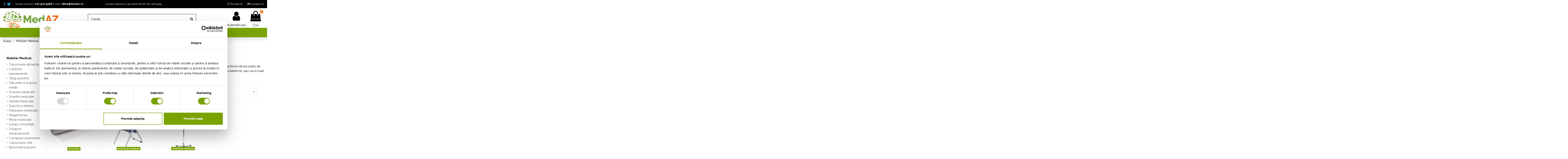

--- FILE ---
content_type: text/html; charset=utf-8
request_url: https://medaz.ro/109-suporti-si-stative
body_size: 25890
content:
<!doctype html>
<html lang="ro">

<head>
    
        
  <meta charset="utf-8">
  <meta name="google-site-verification" content="0b58n5tjZQqyAqAjYxSzZvNHLZRr_FMM0863YgCMomY" />
  <meta name="facebook-domain-verification" content="iyoi2ck3bstuwnmjswnnikucmbe8x6" />
 


  <meta http-equiv="x-ua-compatible" content="ie=edge">




  <title>Suporturi si Stative Medicale pentru Perfuzii - medAZ.ro</title>
  
  <meta name="description" content="Vrei sa Cumperi Suporturi sau Stative pentru Perfuzii la Pret Redus? Plaseaza Acum o Comanda pe Site si ai Livrare Rapida. Vezi Mai Multe Detalii!">
  <meta name="keywords" content="suport role, suport perfuzie, stativ perfuzie, stativ pentru administrare medicamente, stativ perfuzie mobil">
    
                                        <link rel="canonical" href="https://medaz.ro/109-suporti-si-stative">
                        

  
          <link rel="alternate" href="https://medaz.ro/109-suporti-si-stative" hreflang="ro-ro">
      



    <meta property="og:title" content="Suporturi si Stative Medicale pentru Perfuzii - medAZ.ro"/>
    <meta property="og:url" content="https://medaz.ro/109-suporti-si-stative"/>
    <meta property="og:site_name" content="medAZ - Consumabile medicale de la A la Z"/>
    <meta property="og:description" content="Vrei sa Cumperi Suporturi sau Stative pentru Perfuzii la Pret Redus? Plaseaza Acum o Comanda pe Site si ai Livrare Rapida. Vezi Mai Multe Detalii!">
    <meta property="og:type" content="website">

          <meta property="og:image" content="https://medaz.ro/img/cms/Imagini/my-store-logo-1584532533 (1).jpg" />
      




      <meta name="viewport" content="width=device-width, initial-scale=1">
  


  <meta name="theme-color" content="#79a300">
  <meta name="msapplication-navbutton-color" content="#79a300">


  <link rel="icon" type="image/vnd.microsoft.icon" href="/img/favicon.ico?1744355497">
  <link rel="shortcut icon" type="image/x-icon" href="/img/favicon.ico?1744355497">
    


      <link href="https://fonts.googleapis.com/css?family=Raleway:400,700" rel="stylesheet">
    



<script type="application/ld+json">

{
"@context": "https://schema.org",
"@type": "Organization",
"url": "https://medaz.ro/",
"name": "medAZ - Consumabile medicale de la A la Z",
"logo": "/img/medaz-consumabile-medicale-de-la-a-la-z-logo-1619597459.jpg",
"@id": "#store-organization"
}

</script>




    <link rel="stylesheet" href="https://medaz.ro/themes/medaz/assets/cache/theme-35bd3b1466.css" type="text/css" media="all">




  

  <script type="text/javascript">
        var btGapTag = {"tagContent":{"tracking_type":{"label":"tracking_type","value":"view_item_list"},"contents":{"label":"contents","value":[{"item_id":"4308","item_name":"Stativ de perfuzie cu 4 carlige Kid-Man - 5502","currency":"RON","item_category":"Suporti si stative","price":305,"item_brand":"Kid Man","quantity":1},{"item_id":"4445","item_name":"Suport pentru rola cearceaf hartie","currency":"RON","item_category":"Produse hartie","price":184.1,"item_brand":"Made in China","quantity":1},{"item_id":"4453","item_name":"Dispenser de podea pentru rola de hartie","currency":"RON","item_category":"Catalog produse","price":120,"item_brand":"Made in China","quantity":1}]},"coupon_name":{"label":"coupon","value":"no_coupon"},"value":{"label":"value","value":null},"content_name":{"label":"content_name","value":"Suporti si stative"},"content_category":{"label":"content_category","value":"'Suporti si stative'"}},"elementCategoryProduct":"article.product-miniature","elementShipping":"input[type=radio]","elementPayment":".ps-shown-by-js","elementlogin":"button#submit-login","elementsignup":"div.no-account","elementWishCat":"","elementWishProd":"","gaId":"G-6NCND71R24","gaEnable":"1","ajaxUrl":"https:\/\/medaz.ro\/module\/ganalyticspro\/ajax","token":"3f3aff57186f1d9b0310a338e596d9c7","bRefund":false,"bPartialRefund":false,"bUseConsent":"0","bforceTag":false,"bUseAxeption":false,"bConsentHtmlElement":"#CybotCookiebotDialogBodyLevelButtonLevelOptinAllowAll","bConsentHtmlElementSecond":"#CybotCookiebotDialogBodyLevelButtonLevelOptinAllowallSelection","iConsentConsentLvl":0,"referer":null,"acbIsInstalled":false,"tagCurrency":"RON","gaUserId":0};
        var elementorFrontendConfig = {"isEditMode":"","stretchedSectionContainer":"","is_rtl":""};
        var iqitTheme = {"rm_sticky":"up","rm_breakpoint":0,"op_preloader":"0","cart_style":"side","cart_confirmation":"modal","h_layout":"2","f_fixed":"","f_layout":"3","h_absolute":"0","h_sticky":"0","hw_width":"inherit","h_search_type":"full","pl_lazyload":true,"pl_infinity":false,"pl_rollover":true,"pl_crsl_autoplay":false,"pl_slider_ld":4,"pl_slider_d":3,"pl_slider_t":2,"pl_slider_p":1,"pp_thumbs":"leftd","pp_zoom":"inner","pp_tabs":"tabha"};
        var iqitcompare = {"nbProducts":0};
        var iqitcountdown_days = "z.";
        var iqitfdc_from = 350;
        var iqitmegamenu = {"sticky":"false","containerSelector":"#wrapper > .container"};
        var iqitreviews = [];
        var iqitwishlist = {"nbProducts":0};
        var prestashop = {"cart":{"products":[],"totals":{"total":{"type":"total","label":"Total","amount":0,"value":"0,00\u00a0lei"},"total_including_tax":{"type":"total","label":"Total (cu taxe)","amount":0,"value":"0,00\u00a0lei"},"total_excluding_tax":{"type":"total","label":"Total (fara TVA)","amount":0,"value":"0,00\u00a0lei"}},"subtotals":{"products":{"type":"products","label":"Subtotal","amount":0,"value":"0,00\u00a0lei"},"discounts":null,"shipping":{"type":"shipping","label":"Livrare","amount":0,"value":"Gratuit"},"tax":null},"products_count":0,"summary_string":"0 articole","vouchers":{"allowed":1,"added":[]},"discounts":[],"minimalPurchase":50,"minimalPurchaseRequired":"Pentru a finaliza comanda este necesar un total (fara livrare) de minim 60 lei, TVA inclus."},"currency":{"name":"Leu rom\u00e2nesc","iso_code":"RON","iso_code_num":"946","sign":"lei"},"customer":{"lastname":null,"firstname":null,"email":null,"birthday":null,"newsletter":null,"newsletter_date_add":null,"optin":null,"website":null,"company":null,"siret":null,"ape":null,"is_logged":false,"gender":{"type":null,"name":null},"addresses":[]},"language":{"name":"Rom\u00e2n\u0103 (Romanian)","iso_code":"ro","locale":"ro-RO","language_code":"ro-ro","is_rtl":"0","date_format_lite":"Y-m-d","date_format_full":"Y-m-d H:i:s","id":1},"page":{"title":"","canonical":"https:\/\/medaz.ro\/109-suporti-si-stative","meta":{"title":"Suporturi si Stative Medicale pentru Perfuzii - medAZ.ro","description":"Vrei sa Cumperi Suporturi sau Stative pentru Perfuzii la Pret Redus? Plaseaza Acum o Comanda pe Site si ai Livrare Rapida. Vezi Mai Multe Detalii!","keywords":"suport role, suport perfuzie, stativ perfuzie, stativ pentru administrare medicamente, stativ perfuzie mobil","robots":"index"},"page_name":"category","body_classes":{"lang-ro":true,"lang-rtl":false,"country-ro":true,"currency-RON":true,"layout-left-column":true,"page-category":true,"tax-display-enabled":true,"category-id-109":true,"category-Suporti si stative":true,"category-id-parent-8":true,"category-depth-level-3":true},"admin_notifications":[]},"shop":{"name":"medAZ - Consumabile medicale de la A la Z","logo":"\/img\/medaz-consumabile-medicale-de-la-a-la-z-logo-1619597459.jpg","stores_icon":"\/img\/logo_stores.png","favicon":"\/img\/favicon.ico"},"urls":{"base_url":"https:\/\/medaz.ro\/","current_url":"https:\/\/medaz.ro\/109-suporti-si-stative","shop_domain_url":"https:\/\/medaz.ro","img_ps_url":"https:\/\/medaz.ro\/img\/","img_cat_url":"https:\/\/medaz.ro\/img\/c\/","img_lang_url":"https:\/\/medaz.ro\/img\/l\/","img_prod_url":"https:\/\/medaz.ro\/img\/p\/","img_manu_url":"https:\/\/medaz.ro\/img\/m\/","img_sup_url":"https:\/\/medaz.ro\/img\/su\/","img_ship_url":"https:\/\/medaz.ro\/img\/s\/","img_store_url":"https:\/\/medaz.ro\/img\/st\/","img_col_url":"https:\/\/medaz.ro\/img\/co\/","img_url":"https:\/\/medaz.ro\/themes\/medaz\/assets\/img\/","css_url":"https:\/\/medaz.ro\/themes\/medaz\/assets\/css\/","js_url":"https:\/\/medaz.ro\/themes\/medaz\/assets\/js\/","pic_url":"https:\/\/medaz.ro\/upload\/","pages":{"address":"https:\/\/medaz.ro\/adresa","addresses":"https:\/\/medaz.ro\/adrese","authentication":"https:\/\/medaz.ro\/autentificare","cart":"https:\/\/medaz.ro\/cos","category":"https:\/\/medaz.ro\/index.php?controller=category","cms":"https:\/\/medaz.ro\/index.php?controller=cms","contact":"https:\/\/medaz.ro\/contact","discount":"https:\/\/medaz.ro\/discount","guest_tracking":"https:\/\/medaz.ro\/guest-tracking","history":"https:\/\/medaz.ro\/istoric-comenzi","identity":"https:\/\/medaz.ro\/identitate","index":"https:\/\/medaz.ro\/","my_account":"https:\/\/medaz.ro\/contul-meu","order_confirmation":"https:\/\/medaz.ro\/confirmarea-comenzii","order_detail":"https:\/\/medaz.ro\/index.php?controller=order-detail","order_follow":"https:\/\/medaz.ro\/urmareste-comanda","order":"https:\/\/medaz.ro\/comanda","order_return":"https:\/\/medaz.ro\/index.php?controller=order-return","order_slip":"https:\/\/medaz.ro\/nota-credit","pagenotfound":"https:\/\/medaz.ro\/eroare-404","password":"https:\/\/medaz.ro\/recuperare-parola","pdf_invoice":"https:\/\/medaz.ro\/index.php?controller=pdf-invoice","pdf_order_return":"https:\/\/medaz.ro\/index.php?controller=pdf-order-return","pdf_order_slip":"https:\/\/medaz.ro\/index.php?controller=pdf-order-slip","prices_drop":"https:\/\/medaz.ro\/preturi-scazute","product":"https:\/\/medaz.ro\/index.php?controller=product","search":"https:\/\/medaz.ro\/cautare","sitemap":"https:\/\/medaz.ro\/sitemap","stores":"https:\/\/medaz.ro\/magazine","supplier":"https:\/\/medaz.ro\/furnizori","register":"https:\/\/medaz.ro\/autentificare?create_account=1","order_login":"https:\/\/medaz.ro\/comanda?login=1"},"alternative_langs":{"ro-ro":"https:\/\/medaz.ro\/109-suporti-si-stative"},"theme_assets":"\/themes\/medaz\/assets\/","actions":{"logout":"https:\/\/medaz.ro\/?mylogout="},"no_picture_image":{"bySize":{"small_default":{"url":"https:\/\/medaz.ro\/img\/p\/ro-default-small_default.jpg","width":59,"height":77},"cart_default":{"url":"https:\/\/medaz.ro\/img\/p\/ro-default-cart_default.jpg","width":125,"height":162},"home_default":{"url":"https:\/\/medaz.ro\/img\/p\/ro-default-home_default.jpg","width":600,"height":600},"medium_default":{"url":"https:\/\/medaz.ro\/img\/p\/ro-default-medium_default.jpg","width":600,"height":600},"large_default":{"url":"https:\/\/medaz.ro\/img\/p\/ro-default-large_default.jpg","width":800,"height":800},"thickbox_default":{"url":"https:\/\/medaz.ro\/img\/p\/ro-default-thickbox_default.jpg","width":1100,"height":1422}},"small":{"url":"https:\/\/medaz.ro\/img\/p\/ro-default-small_default.jpg","width":59,"height":77},"medium":{"url":"https:\/\/medaz.ro\/img\/p\/ro-default-medium_default.jpg","width":600,"height":600},"large":{"url":"https:\/\/medaz.ro\/img\/p\/ro-default-thickbox_default.jpg","width":1100,"height":1422},"legend":""}},"configuration":{"display_taxes_label":true,"display_prices_tax_incl":true,"is_catalog":false,"show_prices":true,"opt_in":{"partner":false},"quantity_discount":{"type":"price","label":"Pret"},"voucher_enabled":1,"return_enabled":0},"field_required":[],"breadcrumb":{"links":[{"title":"Acasa","url":"https:\/\/medaz.ro\/"},{"title":"Mobilier Medical","url":"https:\/\/medaz.ro\/8-mobilier-medical"},{"title":"Suporti si stative","url":"https:\/\/medaz.ro\/109-suporti-si-stative"}],"count":3},"link":{"protocol_link":"https:\/\/","protocol_content":"https:\/\/"},"time":1768720951,"static_token":"3f3aff57186f1d9b0310a338e596d9c7","token":"d1f28517d94600e99d7666b1407a0dba"};
        var psemailsubscription_subscription = "https:\/\/medaz.ro\/module\/ps_emailsubscription\/subscription";
      </script>



  
<script>
    !function(f,b,e,v,n,t,s){if(f.fbq)return;n=f.fbq=function(){n.callMethod?
        n.callMethod.apply(n,arguments):n.queue.push(arguments)};if(!f._fbq)f._fbq=n;
        n.push=n;n.loaded=!0;n.version='2.0';n.queue=[];t=b.createElement(e);t.async=!0;
        t.src=v;s=b.getElementsByTagName(e)[0];s.parentNode.insertBefore(t,s)}(window,
        document,'script','//connect.facebook.net/en_US/fbevents.js');
    fbq('init', '905974689813564');
    fbq('track', 'PageView');
</script>




    <script>
        fbq('track', 'ViewCategory', {
            content_name: 'Suporti si stative',
            content_ids: '[109]',
            content_type: 'product'
        });
    </script>



	<script async src="https://www.googletagmanager.com/gtag/js?id=G-6NCND71R24"></script>




    

    

        
  

    <script id="mcjs">!function(c,h,i,m,p){m=c.createElement(h),p=c.getElementsByTagName(h)[0],m.async=1,m.src=i,p.parentNode.insertBefore(m,p)}(document,"script","https://chimpstatic.com/mcjs-connected/js/users/a92787297a6980fda015782d5/a2663ffa173447dced2889436.js");</script>

<!-- Google Tag Manager -->


<script>(function(w,d,s,l,i){w[l]=w[l]||[];w[l].push({'gtm.start':
new Date().getTime(),event:'gtm.js'});var f=d.getElementsByTagName(s)[0],
j=d.createElement(s),dl=l!='dataLayer'?'&l='+l:'';j.async=true;j.src=
'https://www.googletagmanager.com/gtm.js?id='+i+dl;f.parentNode.insertBefore(j,f);
})(window,document,'script','dataLayer','GTM-K8F95WD');</script>

<!-- End Google Tag Manager -->
</head>

<body id="category" class="lang-ro country-ro currency-ron layout-left-column page-category tax-display-enabled category-id-109 category-suporti-si-stative category-id-parent-8 category-depth-level-3 body-desktop-header-style-w-2">

<!-- Google Tag Manager (noscript) -->
<noscript><iframe src="https://www.googletagmanager.com/ns.html?id=GTM-K8F95WD"
height="0" width="0" style="display:none;visibility:hidden"></iframe></noscript>
<!-- End Google Tag Manager (noscript) -->


    


<main id="main-page-content"  >
    
            

    <header id="header" class="desktop-header-style-w-2">
        
                <!--  <div style="width: 100%; margin: 0 auto; padding: 15px; text-align: center; font-size: 14px; font-weight: 600; color: #ED5E25;">
Informare! In zilele de 14.08 si 15.08.2023, echipa medAZ.ro va fi in concediu de odihna, comenzile plasate in aceasta perioada vor fi preluate si expediate cu prioritate incepand cu data de 16.08.2023!
</div> -->


  <div class="header-banner">
    
  </div>



            <nav class="header-nav">
        <div class="container">
            <div class="row justify-content-between">
            <div class="col col-auto col-md left-nav">
                 <div class="d-inline-block"> 

<ul class="social-links _topbar" itemscope itemtype="https://schema.org/Organization" itemid="#store-organization">
    <li class="facebook"><a itemprop="sameAs" href="https://www.facebook.com/consumabileAZ/" target="_blank" rel="noreferrer noopener"><i class="fa fa-facebook" aria-hidden="true"></i></a></li>  <li class="twitter"><a itemprop="sameAs" href="https://twitter.com/medazconsum" target="_blank" rel="noreferrer noopener"><i class="fa fa-twitter" aria-hidden="true"></i></a></li>            </ul>

 </div>                 
          <div id="iqithtmlandbanners-block-1"  class="d-inline-block">
        <div class="rte-content d-inline-block">
            <p><span class="shop-phone"> <i class="icon-phone"></i><span class="shop-phone_text">Sunati-ne acum:</span> <strong><a href="tel:0215709966">021.570.9966</a></strong></span><span class="shop-phone shop-email"><i class="icon-envelope"></i><span class="shop-phone_text"> E-mail:</span> <strong><a href="mailto:office@medaz.ro">office@medaz.ro</a> </strong></span></p>
        </div>
    </div>


  

            </div>
            <div class="col col-auto center-nav text-center">Suntem prezenti si pe SEAP/SICAP: RO-37624364
                
             </div>
            <div class="col col-auto col-md right-nav text-right">
                <div class="d-inline-block">
    <a href="//medaz.ro/module/iqitwishlist/view">
        <i class="fa fa-heart-o" aria-hidden="true"></i> Favorite (<span
                id="iqitwishlist-nb"></span>)
    </a>
</div>
<div class="d-inline-block">
    <a href="//medaz.ro/module/iqitcompare/comparator">
        <i class="fa fa-random" aria-hidden="true"></i> <span>Compara (<span
                    id="iqitcompare-nb"></span>)</span>
    </a>
</div>

             </div>
        </div>
                        </div>
            </nav>
               


<div id="desktop-header" class="desktop-header-style-2">
            
<div class="header-top">
    <div id="desktop-header-container" class="container">
        <div class="row align-items-center">
                            <div class="col col-auto col-header-left">
                    <div id="desktop_logo">
                        <a href="https://medaz.ro/">
                            <img class="logo img-fluid"
                                 src="/img/medaz-consumabile-medicale-de-la-a-la-z-logo-1619597459.jpg"                                  alt="medAZ - Consumabile medicale de la A la Z">
                        </a>
                    </div>
                    
                </div>
                <div class="col col-header-center">
                                        <!-- Block search module TOP -->

<!-- Block search module TOP -->
<div id="search_widget" class="search-widget" data-search-controller-url="//medaz.ro/cautare">
    <form method="get" action="//medaz.ro/cautare">
        <input type="hidden" name="controller" value="search">
        <div class="input-group">
            <input type="text" name="s" value="" data-all-text="Arata toate rezultatele"
                   placeholder="Cauta" class="form-control form-search-control" />
            <button type="submit" class="search-btn">
                <i class="fa fa-search"></i>
            </button>
        </div>
    </form>
</div>
<!-- /Block search module TOP -->

<!-- /Block search module TOP -->


                    
                </div>
                        <div class="col col-auto col-header-right">
                <div class="row no-gutters justify-content-end">

                    
                                            <div id="header-user-btn" class="col col-auto header-btn-w header-user-btn-w">
            <a href="https://medaz.ro/contul-meu"
           title="Conecteaza-te la contul de client"
           rel="nofollow" class="header-btn header-user-btn">
            <i class="fa fa-user fa-fw icon" aria-hidden="true"></i>
            <span class="title">Autentificare</span>
        </a>
    </div>
                                        

                    

                                            
                                                    <div id="ps-shoppingcart-wrapper" class="col col-auto">
    <div id="ps-shoppingcart"
         class="header-btn-w header-cart-btn-w ps-shoppingcart side-cart">
         <div id="blockcart" class="blockcart cart-preview"
         data-refresh-url="//medaz.ro/module/ps_shoppingcart/ajax">
        <a id="cart-toogle" class="cart-toogle header-btn header-cart-btn" data-toggle="dropdown" data-display="static">
            <i class="fa fa-shopping-bag fa-fw icon" aria-hidden="true"><span class="cart-products-count-btn">0</span></i>
            <span class="info-wrapper">
            <span class="title">Cos</span>
            <span class="cart-toggle-details">
            <span class="text-faded cart-separator"> / </span>
                            Empty
                        </span>
            </span>
        </a>
        <div id="_desktop_blockcart-content" class="dropdown-menu-custom dropdown-menu">
    <div id="blockcart-content" class="blockcart-content" >
        <div class="cart-title">
            <span class="modal-title">Cosul tau</span>
            <button type="button" id="js-cart-close" class="close">
                <span>×</span>
            </button>
            <hr>
        </div>
                    <span class="no-items">Nu mai sunt produse in cosul tau</span>
            </div>
</div> </div>




    </div>
</div>
                                                
                                    </div>
                
            </div>
            <div class="col-12">
                <div class="row">
                    
                </div>
            </div>
        </div>
    </div>
</div>
<div class="container iqit-megamenu-container">	<div id="iqitmegamenu-wrapper" class="iqitmegamenu-wrapper iqitmegamenu-all">
		<div class="container container-iqitmegamenu">
		<div id="iqitmegamenu-horizontal" class="iqitmegamenu  clearfix" role="navigation">

								
				<nav id="cbp-hrmenu" class="cbp-hrmenu cbp-horizontal cbp-hrsub-narrow">
					<ul>
												<li id="cbp-hrmenu-tab-3" class="cbp-hrmenu-tab cbp-hrmenu-tab-3  cbp-has-submeu">
	<a role="button" class="cbp-empty-mlink nav-link">

								<span class="cbp-tab-title"> <i class="icon fa fa-sort-alpha-asc cbp-mainlink-icon"></i>
								Produse <i class="fa fa-angle-down cbp-submenu-aindicator"></i></span>
														</a>
														<div class="cbp-hrsub col-12">
								<div class="cbp-hrsub-inner">
									<div class="container iqitmegamenu-submenu-container">
									
																																	



<div class="row menu_row menu-element  first_rows menu-element-id-1">
                

                                                



    <div class="col-3 cbp-menu-column cbp-menu-element menu-element-id-2 ">
        <div class="cbp-menu-column-inner">
                        
                
                
                    
                                                    <div class="row cbp-categories-row">
                                                                                                            <div class="col-12">
                                            <div class="cbp-category-link-w"><a href="https://medaz.ro/3-consumabile-medicale-generale"
                                                                                class="cbp-column-title nav-link cbp-category-title">Consumabile Generale</a>
                                                                                                                                                    
    <ul class="cbp-links cbp-category-tree"><li ><div class="cbp-category-link-w"><a href="https://medaz.ro/30-ace">Ace Seringa</a></div></li><li ><div class="cbp-category-link-w"><a href="https://medaz.ro/25-alcool-si-solutii">Alcool si solutii</a></div></li><li ><div class="cbp-category-link-w"><a href="https://medaz.ro/26-apasatoare-limba">Apasatoare limba</a></div></li><li ><div class="cbp-category-link-w"><a href="https://medaz.ro/41-branule">Branule</a></div></li><li  class="cbp-hrsub-haslevel2" ><div class="cbp-category-link-w"><a href="https://medaz.ro/55-comprese">Comprese</a>
    <ul class="cbp-hrsub-level2"><li ><div class="cbp-category-link-w"><a href="https://medaz.ro/174-comprese-material-netesut">Comprese material netesut</a></div></li><li ><div class="cbp-category-link-w"><a href="https://medaz.ro/257-comprese-tifon-nesterile">Comprese tifon nesterile</a></div></li><li ><div class="cbp-category-link-w"><a href="https://medaz.ro/173-comprese-tifon-sterile">Comprese tifon sterile</a></div></li></ul>
</div></li><li  class="cbp-hrsub-haslevel2" ><div class="cbp-category-link-w"><a href="https://medaz.ro/23-consumabile-incontinenta">Consumabile incontinenta</a>
    <ul class="cbp-hrsub-level2"><li ><div class="cbp-category-link-w"><a href="https://medaz.ro/254-aleze-absorbante">Aleze absorbante</a></div></li><li ><div class="cbp-category-link-w"><a href="https://medaz.ro/125-manusi-toaletare">Manusi toaletare</a></div></li><li ><div class="cbp-category-link-w"><a href="https://medaz.ro/307-produse-ingrijire">Produse ingrijire</a></div></li><li ><div class="cbp-category-link-w"><a href="https://medaz.ro/255-scutece-adulti">Scutece adulti</a></div></li><li ><div class="cbp-category-link-w"><a href="https://medaz.ro/308-scutece-copii">Scutece copii</a></div></li></ul>
</div></li><li  class="cbp-hrsub-haslevel2" ><div class="cbp-category-link-w"><a href="https://medaz.ro/170-consumabile-tifon">Consumabile Tifon</a>
    <ul class="cbp-hrsub-level2"><li ><div class="cbp-category-link-w"><a href="https://medaz.ro/175-fese-tifon">Fese tifon</a></div></li><li ><div class="cbp-category-link-w"><a href="https://medaz.ro/177-tampoane-tifon">Tampoane tifon</a></div></li><li ><div class="cbp-category-link-w"><a href="https://medaz.ro/176-tifon-balot">Tifon balot</a></div></li></ul>
</div></li><li  class="cbp-hrsub-haslevel2" ><div class="cbp-category-link-w"><a href="https://medaz.ro/64-controlul-sanatatii">Controlul sanatatii</a>
    <ul class="cbp-hrsub-level2"><li ><div class="cbp-category-link-w"><a href="https://medaz.ro/204-cantare">Cantare</a></div></li><li ><div class="cbp-category-link-w"><a href="https://medaz.ro/370-dermatoscoape">Dermatoscoape</a></div></li><li ><div class="cbp-category-link-w"><a href="https://medaz.ro/297-diapazoane">Diapazoane</a></div></li><li ><div class="cbp-category-link-w"><a href="https://medaz.ro/205-dispozitive-masura">Dispozitive masura</a></div></li><li ><div class="cbp-category-link-w"><a href="https://medaz.ro/293-dozare-medicamente">Dozare medicamente</a></div></li><li ><div class="cbp-category-link-w"><a href="https://medaz.ro/203-glucometre">Glucometre</a></div></li><li ><div class="cbp-category-link-w"><a href="https://medaz.ro/369-oftalmoscoape">Oftalmoscoape</a></div></li><li ><div class="cbp-category-link-w"><a href="https://medaz.ro/298-otoscoape">Otoscoape</a></div></li><li ><div class="cbp-category-link-w"><a href="https://medaz.ro/275-pulsoximetre">Pulsoximetre</a></div></li><li ><div class="cbp-category-link-w"><a href="https://medaz.ro/296-stetoscoape">Stetoscoape</a></div></li><li ><div class="cbp-category-link-w"><a href="https://medaz.ro/202-tensiometre">Tensiometre</a></div></li><li ><div class="cbp-category-link-w"><a href="https://medaz.ro/201-termometre">Termometre</a></div></li></ul>
</div></li><li  class="cbp-hrsub-haslevel2" ><div class="cbp-category-link-w"><a href="https://medaz.ro/193-echipament-protectie">Echipament protectie</a>
    <ul class="cbp-hrsub-level2"><li ><div class="cbp-category-link-w"><a href="https://medaz.ro/21-lenjerie-pat">Lenjerie pat</a></div></li><li ><div class="cbp-category-link-w"><a href="https://medaz.ro/18-protectie-cap">Protectie cap</a></div></li><li ><div class="cbp-category-link-w"><a href="https://medaz.ro/20-protectie-corp">Protectie corp</a></div></li><li ><div class="cbp-category-link-w"><a href="https://medaz.ro/17-protectie-fata">Protectie fata</a></div></li><li ><div class="cbp-category-link-w"><a href="https://medaz.ro/19-protectie-incaltaminte">Protectie incaltaminte</a></div></li></ul>
</div></li><li ><div class="cbp-category-link-w"><a href="https://medaz.ro/63-electrozi-pentru-ekg">Electrozi pentru EKG</a></div></li><li  class="cbp-hrsub-haslevel2" ><div class="cbp-category-link-w"><a href="https://medaz.ro/53-fesi-bandaje-ortopedice">Fesi bandaje ortopedice</a>
    <ul class="cbp-hrsub-level2"><li ><div class="cbp-category-link-w"><a href="https://medaz.ro/284-bandaje-elastice-coezive">Bandaje elastice coezive</a></div></li><li ><div class="cbp-category-link-w"><a href="https://medaz.ro/283-bandaje-elastice-cu-clema">Bandaje elastice cu clema</a></div></li><li ><div class="cbp-category-link-w"><a href="https://medaz.ro/295-fesi-elastice-de-fixare">Fesi elastice de fixare</a></div></li><li ><div class="cbp-category-link-w"><a href="https://medaz.ro/282-fesi-gipsate">Fesi gipsate</a></div></li></ul>
</div></li><li ><div class="cbp-category-link-w"><a href="https://medaz.ro/31-garou">Garou</a></div></li><li ><div class="cbp-category-link-w"><a href="https://medaz.ro/59-gel-ecografie">Gel ecografie</a></div></li><li  class="cbp-hrsub-haslevel2" ><div class="cbp-category-link-w"><a href="https://medaz.ro/60-hartie-ekg">Hartie EKG, CTG</a>
    <ul class="cbp-hrsub-level2"><li ><div class="cbp-category-link-w"><a href="https://medaz.ro/252-hartie-cardiotocograf">Hartie cardiotocograf</a></div></li><li ><div class="cbp-category-link-w"><a href="https://medaz.ro/251-hartie-ekg-blat">Hartie EKG blat</a></div></li><li ><div class="cbp-category-link-w"><a href="https://medaz.ro/250-hartie-ekg-rola">Hartie EKG rola</a></div></li><li ><div class="cbp-category-link-w"><a href="https://medaz.ro/61-hartie-termica">Hartie termica</a></div></li></ul>
</div></li><li ><div class="cbp-category-link-w"><a href="https://medaz.ro/126-hartie-videoprinter">Hartie videoprinter</a></div></li><li  class="cbp-hrsub-haslevel2" ><div class="cbp-category-link-w"><a href="https://medaz.ro/374-ingrijirea-stomei">Ingrijirea Stomei</a>
    <ul class="cbp-hrsub-level2"><li ><div class="cbp-category-link-w"><a href="https://medaz.ro/376-accesorii-pentru-ingrijirea-stomei">Accesorii pentru ingrijirea stomei</a></div></li><li ><div class="cbp-category-link-w"><a href="https://medaz.ro/377-cosmetice-pentru-ingrijirea-stomei">Cosmetice pentru Ingrijirea Stomei</a></div></li><li ><div class="cbp-category-link-w"><a href="https://medaz.ro/375-pungi-pentru-stoma">Pungi pentru Stoma</a></div></li></ul>
</div></li><li ><div class="cbp-category-link-w"><a href="https://medaz.ro/302-instrumentar-medical">Instrumentar medical</a></div></li><li ><div class="cbp-category-link-w"><a href="https://medaz.ro/45-irigator">Irigator</a></div></li><li  class="cbp-hrsub-haslevel2" ><div class="cbp-category-link-w"><a href="https://medaz.ro/49-leucoplast">Leucoplast</a>
    <ul class="cbp-hrsub-level2"><li ><div class="cbp-category-link-w"><a href="https://medaz.ro/206-leucoplast-hartie">Leucoplast hartie</a></div></li><li ><div class="cbp-category-link-w"><a href="https://medaz.ro/207-leucoplast-matase">Leucoplast matase</a></div></li><li ><div class="cbp-category-link-w"><a href="https://medaz.ro/50-leucoplast-netesut-pe-suport">Leucoplast netesut pe suport</a></div></li><li ><div class="cbp-category-link-w"><a href="https://medaz.ro/210-leucoplast-panza">Leucoplast panza</a></div></li><li ><div class="cbp-category-link-w"><a href="https://medaz.ro/209-leucoplast-plastic">Leucoplast plastic</a></div></li></ul>
</div></li><li  class="cbp-hrsub-haslevel2" ><div class="cbp-category-link-w"><a href="https://medaz.ro/16-manusi-medicale">Manusi medicale</a>
    <ul class="cbp-hrsub-level2"><li ><div class="cbp-category-link-w"><a href="https://medaz.ro/123-manusi-chirurgicale">Manusi chirurgicale</a></div></li><li ><div class="cbp-category-link-w"><a href="https://medaz.ro/121-manusi-examinare-latex">Manusi examinare latex</a></div></li><li ><div class="cbp-category-link-w"><a href="https://medaz.ro/122-manusi-examinare-nitril">Manusi examinare nitril</a></div></li></ul>
</div></li><li ><div class="cbp-category-link-w"><a href="https://medaz.ro/42-perfuzie-si-transfuzie">Perfuzie si transfuzie</a></div></li><li ><div class="cbp-category-link-w"><a href="https://medaz.ro/52-plasturi">Plasturi</a></div></li><li ><div class="cbp-category-link-w"><a href="https://medaz.ro/65-prim-ajutor">Prim ajutor</a></div></li><li ><div class="cbp-category-link-w"><a href="https://medaz.ro/24-produse-bumbac">Produse bumbac</a></div></li><li ><div class="cbp-category-link-w"><a href="https://medaz.ro/22-produse-hartie">Produse hartie</a></div></li><li  class="cbp-hrsub-haslevel2" ><div class="cbp-category-link-w"><a href="https://medaz.ro/66-recipienti-si-saci-deseuri-infectioase">Recipienti si saci deseuri infectioase</a>
    <ul class="cbp-hrsub-level2"><li ><div class="cbp-category-link-w"><a href="https://medaz.ro/189-cutii-carton-deseuri-infectioase">Cutii carton deseuri infectioase</a></div></li><li ><div class="cbp-category-link-w"><a href="https://medaz.ro/190-recipient-plastic-deseuri-infectioase">Recipient plastic deseuri infectioase</a></div></li><li ><div class="cbp-category-link-w"><a href="https://medaz.ro/191-saci-galbeni-pericol-biologic">Saci galbeni &quot;PERICOL BIOLOGIC&quot;</a></div></li></ul>
</div></li><li ><div class="cbp-category-link-w"><a href="https://medaz.ro/44-recipienti-urina">Recipienti urina</a></div></li><li  class="cbp-hrsub-haslevel2" ><div class="cbp-category-link-w"><a href="https://medaz.ro/270-seringi">Seringi</a>
    <ul class="cbp-hrsub-level2"><li ><div class="cbp-category-link-w"><a href="https://medaz.ro/27-seringi-3-componente">Seringi 3 componente</a></div></li><li ><div class="cbp-category-link-w"><a href="https://medaz.ro/29-seringi-3-componente-cu-filet">Seringi 3 componente cu filet</a></div></li><li ><div class="cbp-category-link-w"><a href="https://medaz.ro/28-seringi-becton-dickinson-bd">Seringi Becton Dickinson - BD</a></div></li></ul>
</div></li><li  class="cbp-hrsub-haslevel2" ><div class="cbp-category-link-w"><a href="https://medaz.ro/46-sonde-si-masti">Sonde si masti</a>
    <ul class="cbp-hrsub-level2"><li ><div class="cbp-category-link-w"><a href="https://medaz.ro/68-masti">Masti</a></div></li><li ><div class="cbp-category-link-w"><a href="https://medaz.ro/253-sonde">Sonde</a></div></li></ul>
</div></li><li ><div class="cbp-category-link-w"><a href="https://medaz.ro/58-speculi">Speculi</a></div></li><li ><div class="cbp-category-link-w"><a href="https://medaz.ro/62-spirometrie">Spirometrie</a></div></li><li  class="cbp-hrsub-haslevel2" ><div class="cbp-category-link-w"><a href="https://medaz.ro/40-sterilizare">Sterilizare</a>
    <ul class="cbp-hrsub-level2"><li ><div class="cbp-category-link-w"><a href="https://medaz.ro/168-indicatoare-sterilizare">Indicatoare sterilizare</a></div></li><li ><div class="cbp-category-link-w"><a href="https://medaz.ro/166-pungi-sterilizare-rola">Pungi sterilizare - ROLA</a></div></li><li ><div class="cbp-category-link-w"><a href="https://medaz.ro/167-pungi-sterilizare-autosigilante">Pungi sterilizare autosigilante</a></div></li></ul>
</div></li><li ><div class="cbp-category-link-w"><a href="https://medaz.ro/299-suplimente-si-vitamine">Suplimente si vitamine</a></div></li><li ><div class="cbp-category-link-w"><a href="https://medaz.ro/51-tampoane">Tampoane</a></div></li><li ><div class="cbp-category-link-w"><a href="https://medaz.ro/56-tavite-instrumentar">Tavite instrumentar</a></div></li></ul>

                                                                                            </div>
                                        </div>
                                                                                                                                                <div class="col-12">
                                            <div class="cbp-category-link-w"><a href="https://medaz.ro/7-dezinfectanti-medicali"
                                                                                class="cbp-column-title nav-link cbp-category-title">Dezinfectanti medicali</a>
                                                                                                                                                    
    <ul class="cbp-links cbp-category-tree"><li ><div class="cbp-category-link-w"><a href="https://medaz.ro/198-accesorii-pentru-dezinfectie">Accesorii pentru dezinfectie</a></div></li><li ><div class="cbp-category-link-w"><a href="https://medaz.ro/269-aeromicroflora">Aeromicroflora</a></div></li><li ><div class="cbp-category-link-w"><a href="https://medaz.ro/13-aparatura">Aparatura</a></div></li><li ><div class="cbp-category-link-w"><a href="https://medaz.ro/12-instrumentare">Instrumentare</a></div></li><li ><div class="cbp-category-link-w"><a href="https://medaz.ro/15-maini-piele-si-tegumente">Maini piele si tegumente</a></div></li><li ><div class="cbp-category-link-w"><a href="https://medaz.ro/14-suprafete">Suprafete</a></div></li></ul>

                                                                                            </div>
                                        </div>
                                                                                                </div>
                                            
                
            

            
            </div>    </div>
                                    



    <div class="col-3 cbp-menu-column cbp-menu-element menu-element-id-3 ">
        <div class="cbp-menu-column-inner">
                        
                
                
                    
                                                    <div class="row cbp-categories-row">
                                                                                                            <div class="col-12">
                                            <div class="cbp-category-link-w"><a href="https://medaz.ro/4-consumabile-medicale-laborator"
                                                                                class="cbp-column-title nav-link cbp-category-title">Consumabile Laborator</a>
                                                                                                                                                    
    <ul class="cbp-links cbp-category-tree"><li ><div class="cbp-category-link-w"><a href="https://medaz.ro/70-ace-vacutainer-si-holder">Ace vacutainer si holder</a></div></li><li ><div class="cbp-category-link-w"><a href="https://medaz.ro/78-anse-inoculare">Anse inoculare</a></div></li><li ><div class="cbp-category-link-w"><a href="https://medaz.ro/160-containere-anatomie-patologica">Containere anatomie patologica</a></div></li><li ><div class="cbp-category-link-w"><a href="https://medaz.ro/79-criotub">Criotub</a></div></li><li ><div class="cbp-category-link-w"><a href="https://medaz.ro/262-cupe-pentru-probe">Cupe pentru probe</a></div></li><li ><div class="cbp-category-link-w"><a href="https://medaz.ro/249-cutii-pastrare-lame">Cutii pastrare lame</a></div></li><li ><div class="cbp-category-link-w"><a href="https://medaz.ro/213-cutii-petri">Cutii petri</a></div></li><li  class="cbp-hrsub-haslevel2" ><div class="cbp-category-link-w"><a href="https://medaz.ro/76-eprubete">Eprubete</a>
    <ul class="cbp-hrsub-level2"><li ><div class="cbp-category-link-w"><a href="https://medaz.ro/261-capace-eprubete">Capace eprubete</a></div></li><li ><div class="cbp-category-link-w"><a href="https://medaz.ro/259-eprubete-plastic">Eprubete plastic</a></div></li><li ><div class="cbp-category-link-w"><a href="https://medaz.ro/260-eprubete-sticla">Eprubete sticla</a></div></li></ul>
</div></li><li  class="cbp-hrsub-haslevel2" ><div class="cbp-category-link-w"><a href="https://medaz.ro/75-exudat">Exudat</a>
    <ul class="cbp-hrsub-level2"><li ><div class="cbp-category-link-w"><a href="https://medaz.ro/281-ecuvioane">Ecuvioane</a></div></li><li ><div class="cbp-category-link-w"><a href="https://medaz.ro/264-exudate-cu-mediu">Exudate cu mediu</a></div></li><li ><div class="cbp-category-link-w"><a href="https://medaz.ro/263-exudate-fara-mediu">Exudate fara mediu</a></div></li></ul>
</div></li><li ><div class="cbp-category-link-w"><a href="https://medaz.ro/162-flacoane-testare-apa">Flacoane testare apa</a></div></li><li ><div class="cbp-category-link-w"><a href="https://medaz.ro/71-garou-recoltare">Garou recoltare</a></div></li><li ><div class="cbp-category-link-w"><a href="https://medaz.ro/69-lame-si-lamele">Lame si lamele</a></div></li><li ><div class="cbp-category-link-w"><a href="https://medaz.ro/73-microtainer">Microtainer</a></div></li><li ><div class="cbp-category-link-w"><a href="https://medaz.ro/80-pipete">Pipete</a></div></li><li ><div class="cbp-category-link-w"><a href="https://medaz.ro/267-pisete-laborator">Pisete laborator</a></div></li><li ><div class="cbp-category-link-w"><a href="https://medaz.ro/169-plasturi-recoltare">Plasturi recoltare</a></div></li><li ><div class="cbp-category-link-w"><a href="https://medaz.ro/381-reactivi-pentru-laborator">Reactivi pentru laborator</a></div></li><li  class="cbp-hrsub-haslevel2" ><div class="cbp-category-link-w"><a href="https://medaz.ro/74-recipienti-recoltare">Recipienti recoltare</a>
    <ul class="cbp-hrsub-level2"><li ><div class="cbp-category-link-w"><a href="https://medaz.ro/216-coprocultoare">Coprocultoare</a></div></li><li ><div class="cbp-category-link-w"><a href="https://medaz.ro/214-sumare-urina">Sumare urina</a></div></li><li ><div class="cbp-category-link-w"><a href="https://medaz.ro/215-urocultoare">Urocultoare</a></div></li></ul>
</div></li><li ><div class="cbp-category-link-w"><a href="https://medaz.ro/303-recoltare-biopsie">Recoltare Biopsie</a></div></li><li ><div class="cbp-category-link-w"><a href="https://medaz.ro/161-saci-autoclavabili">Saci autoclavabili</a></div></li><li ><div class="cbp-category-link-w"><a href="https://medaz.ro/212-seturi-de-recoltare-microperfuzoare">Seturi de recoltare, microperfuzoare</a></div></li><li ><div class="cbp-category-link-w"><a href="https://medaz.ro/268-stative-tuburi">Stative tuburi</a></div></li><li ><div class="cbp-category-link-w"><a href="https://medaz.ro/372-sticlarie-laborator">Sticlarie laborator</a></div></li><li ><div class="cbp-category-link-w"><a href="https://medaz.ro/301-teste-rapide">Teste rapide</a></div></li><li ><div class="cbp-category-link-w"><a href="https://medaz.ro/247-tuburi-falcon-centrifuga">Tuburi Falcon - Centrifuga</a></div></li><li  class="cbp-hrsub-haslevel2" ><div class="cbp-category-link-w"><a href="https://medaz.ro/72-vacutainer">Vacutainer</a>
    <ul class="cbp-hrsub-level2"><li ><div class="cbp-category-link-w"><a href="https://medaz.ro/279-vacutainer-china">Vacutainer CHINA</a></div></li><li ><div class="cbp-category-link-w"><a href="https://medaz.ro/278-vacutainer-kima-italia">Vacutainer KIMA ( Italia )</a></div></li></ul>
</div></li><li  class="cbp-hrsub-haslevel2" ><div class="cbp-category-link-w"><a href="https://medaz.ro/77-varfuri-si-tuburi">Varfuri si tuburi</a>
    <ul class="cbp-hrsub-level2"><li ><div class="cbp-category-link-w"><a href="https://medaz.ro/266-tuburi-eppendorf">Tuburi eppendorf</a></div></li><li ><div class="cbp-category-link-w"><a href="https://medaz.ro/265-varfuri-pipete">Varfuri pipete</a></div></li></ul>
</div></li></ul>

                                                                                            </div>
                                        </div>
                                                                                                                                                <div class="col-12">
                                            <div class="cbp-category-link-w"><a href="https://medaz.ro/11-produse-curatenie-si-ingrijire"
                                                                                class="cbp-column-title nav-link cbp-category-title">Produse Curatenie si Ingrijire</a>
                                                                                                                                                    
    <ul class="cbp-links cbp-category-tree"><li ><div class="cbp-category-link-w"><a href="https://medaz.ro/233-betisoare-urechi">Betisoare urechi</a></div></li><li  class="cbp-hrsub-haslevel2" ><div class="cbp-category-link-w"><a href="https://medaz.ro/120-detergenti-si-solutii">Detergenti si solutii</a>
    <ul class="cbp-hrsub-level2"><li ><div class="cbp-category-link-w"><a href="https://medaz.ro/235-balsam-rufe">Balsam rufe</a></div></li><li ><div class="cbp-category-link-w"><a href="https://medaz.ro/238-detergenti-baie">Detergenti baie</a></div></li><li ><div class="cbp-category-link-w"><a href="https://medaz.ro/242-detergenti-bucatarie">Detergenti bucatarie</a></div></li><li ><div class="cbp-category-link-w"><a href="https://medaz.ro/273-detergenti-electrocasnice">Detergenti electrocasnice</a></div></li><li ><div class="cbp-category-link-w"><a href="https://medaz.ro/239-detergenti-geamuri">Detergenti geamuri</a></div></li><li ><div class="cbp-category-link-w"><a href="https://medaz.ro/241-detergenti-mobila">Detergenti mobila</a></div></li><li ><div class="cbp-category-link-w"><a href="https://medaz.ro/271-detergenti-pardoseli">Detergenti pardoseli</a></div></li><li ><div class="cbp-category-link-w"><a href="https://medaz.ro/234-detergenti-rufe">Detergenti rufe</a></div></li><li ><div class="cbp-category-link-w"><a href="https://medaz.ro/240-detergenti-universali">Detergenti universali</a></div></li><li ><div class="cbp-category-link-w"><a href="https://medaz.ro/237-detergenti-vase">Detergenti vase</a></div></li><li ><div class="cbp-category-link-w"><a href="https://medaz.ro/245-inalbitori">Inalbitori</a></div></li><li ><div class="cbp-category-link-w"><a href="https://medaz.ro/244-pastile-pisoar">Pastile pisoar</a></div></li><li ><div class="cbp-category-link-w"><a href="https://medaz.ro/274-solutii-auto-moto">Solutii auto-moto</a></div></li><li ><div class="cbp-category-link-w"><a href="https://medaz.ro/236-solutii-detartrante">Solutii detartrante</a></div></li><li ><div class="cbp-category-link-w"><a href="https://medaz.ro/272-solutii-metale-speciale">Solutii metale speciale</a></div></li></ul>
</div></li><li ><div class="cbp-category-link-w"><a href="https://medaz.ro/217-dispensere-hartie">Dispensere hartie</a></div></li><li ><div class="cbp-category-link-w"><a href="https://medaz.ro/373-ingrijire-orala">Ingrijire orala</a></div></li><li ><div class="cbp-category-link-w"><a href="https://medaz.ro/124-manusi-menaj">Manusi menaj</a></div></li><li ><div class="cbp-category-link-w"><a href="https://medaz.ro/285-odorizante">Odorizante</a></div></li><li ><div class="cbp-category-link-w"><a href="https://medaz.ro/280-pahare-unica-folosinta">Pahare Unica Folosinta</a></div></li><li  class="cbp-hrsub-haslevel2" ><div class="cbp-category-link-w"><a href="https://medaz.ro/227-produse-hartie">Produse hartie</a>
    <ul class="cbp-hrsub-level2"><li ><div class="cbp-category-link-w"><a href="https://medaz.ro/228-hartie-igienica">Hartie igienica</a></div></li><li ><div class="cbp-category-link-w"><a href="https://medaz.ro/230-prosoape-hartie-pliate">Prosoape hartie pliate</a></div></li><li ><div class="cbp-category-link-w"><a href="https://medaz.ro/229-prosoape-hartie-rola">Prosoape hartie ROLA</a></div></li><li ><div class="cbp-category-link-w"><a href="https://medaz.ro/231-servetele">Servetele</a></div></li></ul>
</div></li><li ><div class="cbp-category-link-w"><a href="https://medaz.ro/192-saci-menajeri">Saci menajeri</a></div></li><li ><div class="cbp-category-link-w"><a href="https://medaz.ro/211-sapun-lichid">Sapun lichid</a></div></li><li ><div class="cbp-category-link-w"><a href="https://medaz.ro/232-servetele-umede">Servetele umede</a></div></li><li ><div class="cbp-category-link-w"><a href="https://medaz.ro/294-solutii-insecticide">Solutii insecticide</a></div></li><li  class="cbp-hrsub-haslevel2" ><div class="cbp-category-link-w"><a href="https://medaz.ro/200-ustensile-curatenie">Ustensile curatenie</a>
    <ul class="cbp-hrsub-level2"><li ><div class="cbp-category-link-w"><a href="https://medaz.ro/218-bureti-si-spalatoare">Bureti si spalatoare</a></div></li><li ><div class="cbp-category-link-w"><a href="https://medaz.ro/222-coada-matura-sau-mop">Coada matura sau mop</a></div></li><li ><div class="cbp-category-link-w"><a href="https://medaz.ro/223-galeti">Galeti</a></div></li><li ><div class="cbp-category-link-w"><a href="https://medaz.ro/219-lavete">Lavete</a></div></li><li ><div class="cbp-category-link-w"><a href="https://medaz.ro/220-maturi-si-farase">Maturi si farase</a></div></li><li ><div class="cbp-category-link-w"><a href="https://medaz.ro/221-mopuri">Mopuri</a></div></li><li ><div class="cbp-category-link-w"><a href="https://medaz.ro/224-perii">Perii</a></div></li><li ><div class="cbp-category-link-w"><a href="https://medaz.ro/226-seturi-toaleta">Seturi toaleta</a></div></li><li ><div class="cbp-category-link-w"><a href="https://medaz.ro/225-stergatoare-geamuri">Stergatoare geamuri</a></div></li></ul>
</div></li></ul>

                                                                                            </div>
                                        </div>
                                                                                                                                                <div class="col-12">
                                            <div class="cbp-category-link-w"><a href="https://medaz.ro/318-aparatura-medicala"
                                                                                class="cbp-column-title nav-link cbp-category-title">Aparatura medicala</a>
                                                                                                                                                    
    <ul class="cbp-links cbp-category-tree"><li ><div class="cbp-category-link-w"><a href="https://medaz.ro/319-electrocardiograf">Electrocardiograf</a></div></li><li ><div class="cbp-category-link-w"><a href="https://medaz.ro/321-holter">Holter</a></div></li><li ><div class="cbp-category-link-w"><a href="https://medaz.ro/322-monitor-pacienti">Monitor pacienti</a></div></li><li ><div class="cbp-category-link-w"><a href="https://medaz.ro/378-oxigenoterapie">Oxigenoterapie</a></div></li><li ><div class="cbp-category-link-w"><a href="https://medaz.ro/320-pulsoximetru">Pulsoximetru</a></div></li><li ><div class="cbp-category-link-w"><a href="https://medaz.ro/323-spirometru">Spirometru</a></div></li></ul>

                                                                                            </div>
                                        </div>
                                                                                                </div>
                                            
                
            

            
            </div>    </div>
                                    



    <div class="col-3 cbp-menu-column cbp-menu-element menu-element-id-4 ">
        <div class="cbp-menu-column-inner">
                        
                
                
                    
                                                    <div class="row cbp-categories-row">
                                                                                                            <div class="col-12">
                                            <div class="cbp-category-link-w"><a href="https://medaz.ro/5-consumabile-stomatologie"
                                                                                class="cbp-column-title nav-link cbp-category-title">Consumabile Stomatologie</a>
                                                                                                                                                    
    <ul class="cbp-links cbp-category-tree"><li ><div class="cbp-category-link-w"><a href="https://medaz.ro/344-ace-de-canal">Ace de Canal</a></div></li><li ><div class="cbp-category-link-w"><a href="https://medaz.ro/340-ace-si-seringi-stomatologice">Ace si Seringi stomatologice</a></div></li><li ><div class="cbp-category-link-w"><a href="https://medaz.ro/355-anse-detartraj">Anse Detartraj</a></div></li><li ><div class="cbp-category-link-w"><a href="https://medaz.ro/341-aspiratoare-saliva">Aspiratoare saliva</a></div></li><li ><div class="cbp-category-link-w"><a href="https://medaz.ro/358-comprese">Comprese</a></div></li><li ><div class="cbp-category-link-w"><a href="https://medaz.ro/335-conuri-endodontice">Conuri endodontice</a></div></li><li ><div class="cbp-category-link-w"><a href="https://medaz.ro/345-diga-dentara">Diga Dentara</a></div></li><li ><div class="cbp-category-link-w"><a href="https://medaz.ro/359-finisare-compozit">Finisare Compozit</a></div></li><li ><div class="cbp-category-link-w"><a href="https://medaz.ro/356-gume-de-polizare">Gume de polizare</a></div></li><li ><div class="cbp-category-link-w"><a href="https://medaz.ro/347-hartie-de-articulatie">Hartie de Articulatie</a></div></li><li ><div class="cbp-category-link-w"><a href="https://medaz.ro/357-igiena-dentara">Igiena Dentara</a></div></li><li ><div class="cbp-category-link-w"><a href="https://medaz.ro/338-instrumentar-stomatologic">Instrumentar stomatologic</a></div></li><li ><div class="cbp-category-link-w"><a href="https://medaz.ro/360-instrumente-mixare">Instrumente Mixare</a></div></li><li ><div class="cbp-category-link-w"><a href="https://medaz.ro/348-kituri-sterile-stomatologice">Kituri sterile Stomatologice</a></div></li><li ><div class="cbp-category-link-w"><a href="https://medaz.ro/354-materiale-de-amprenta">Materiale de Amprenta</a></div></li><li ><div class="cbp-category-link-w"><a href="https://medaz.ro/352-materiale-endodontice">Materiale Endodontice</a></div></li><li ><div class="cbp-category-link-w"><a href="https://medaz.ro/339-materiale-pentru-amprenta">Materiale pentru amprenta</a></div></li><li ><div class="cbp-category-link-w"><a href="https://medaz.ro/351-materiale-profilaxie">Materiale Profilaxie</a></div></li><li ><div class="cbp-category-link-w"><a href="https://medaz.ro/353-materiale-restaurative">Materiale Restaurative</a></div></li><li ><div class="cbp-category-link-w"><a href="https://medaz.ro/336-matrici-dentare">Matrici dentare</a></div></li><li ><div class="cbp-category-link-w"><a href="https://medaz.ro/350-membrana-si-bureti-colagen">Membrana si bureti colagen</a></div></li><li ><div class="cbp-category-link-w"><a href="https://medaz.ro/346-microaplicatoare">Microaplicatoare</a></div></li><li ><div class="cbp-category-link-w"><a href="https://medaz.ro/337-pene-interdentare">Pene interdentare</a></div></li><li ><div class="cbp-category-link-w"><a href="https://medaz.ro/343-pivoti-endodontici">Pivoti Endodontici</a></div></li><li ><div class="cbp-category-link-w"><a href="https://medaz.ro/342-rulouri-de-bumbac">Rulouri de bumbac</a></div></li><li ><div class="cbp-category-link-w"><a href="https://medaz.ro/349-substitut-osos">Substitut osos</a></div></li><li ><div class="cbp-category-link-w"><a href="https://medaz.ro/362-tehnica-dentara">Tehnica Dentara</a></div></li><li ><div class="cbp-category-link-w"><a href="https://medaz.ro/361-ustensile-auxiliare-stomatologie">Ustensile auxiliare stomatologie</a></div></li></ul>

                                                                                            </div>
                                        </div>
                                                                                                                                                <div class="col-12">
                                            <div class="cbp-category-link-w"><a href="https://medaz.ro/188-consumabile-chirurgicale"
                                                                                class="cbp-column-title nav-link cbp-category-title">Consumabile chirurgicale</a>
                                                                                                                                                    
    <ul class="cbp-links cbp-category-tree"><li ><div class="cbp-category-link-w"><a href="https://medaz.ro/36-bisturiu-maner-si-lame">Bisturiu maner si lame</a></div></li><li ><div class="cbp-category-link-w"><a href="https://medaz.ro/32-campuri-chirurgicale">Campuri chirurgicale</a></div></li><li ><div class="cbp-category-link-w"><a href="https://medaz.ro/277-catetere-si-canule">Catetere si canule</a></div></li><li ><div class="cbp-category-link-w"><a href="https://medaz.ro/33-covorase-antibacteriene">Covorase antibacteriene</a></div></li><li ><div class="cbp-category-link-w"><a href="https://medaz.ro/34-fire-sutura-neresorbabile">Fire sutura neresorbabile</a></div></li><li ><div class="cbp-category-link-w"><a href="https://medaz.ro/35-fire-sutura-resorbabile">Fire sutura resorbabile</a></div></li><li ><div class="cbp-category-link-w"><a href="https://medaz.ro/37-marker-steril">Marker steril</a></div></li><li ><div class="cbp-category-link-w"><a href="https://medaz.ro/38-periute-chirurgicale">Periute chirurgicale</a></div></li><li ><div class="cbp-category-link-w"><a href="https://medaz.ro/276-plase-eventratie">Plase eventratie</a></div></li><li ><div class="cbp-category-link-w"><a href="https://medaz.ro/47-sisteme-drenaj">Sisteme drenaj</a></div></li><li ><div class="cbp-category-link-w"><a href="https://medaz.ro/143-stripuri-chirurgicale">Stripuri chirurgicale</a></div></li><li ><div class="cbp-category-link-w"><a href="https://medaz.ro/197-truse-chirurgicale">Truse chirurgicale</a></div></li></ul>

                                                                                            </div>
                                        </div>
                                                                                                                                                <div class="col-12">
                                            <div class="cbp-category-link-w"><a href="https://medaz.ro/300-consumabile-cosmetica"
                                                                                class="cbp-column-title nav-link cbp-category-title">Consumabile cosmetica</a>
                                                                                                                                                    
    <ul class="cbp-links cbp-category-tree"><li ><div class="cbp-category-link-w"><a href="https://medaz.ro/324-consumabile-bumbac">Consumabile bumbac</a></div></li><li ><div class="cbp-category-link-w"><a href="https://medaz.ro/317-consumabile-epilare">Consumabile epilare</a></div></li><li ><div class="cbp-category-link-w"><a href="https://medaz.ro/314-creme-cosmetice">Creme cosmetice</a></div></li><li ><div class="cbp-category-link-w"><a href="https://medaz.ro/325-creme-si-geluri-cosmetice">Creme si geluri cosmetice</a></div></li><li ><div class="cbp-category-link-w"><a href="https://medaz.ro/312-servetele">Servetele</a></div></li><li ><div class="cbp-category-link-w"><a href="https://medaz.ro/315-ustensile">Ustensile</a></div></li></ul>

                                                                                            </div>
                                        </div>
                                                                                                </div>
                                            
                
            

            
            </div>    </div>
                                    



    <div class="col-3 cbp-menu-column cbp-menu-element menu-element-id-5 ">
        <div class="cbp-menu-column-inner">
                        
                
                
                    
                                                    <div class="row cbp-categories-row">
                                                                                                            <div class="col-12">
                                            <div class="cbp-category-link-w"><a href="https://medaz.ro/6-consumabile-ginecologie"
                                                                                class="cbp-column-title nav-link cbp-category-title">Consumabile Ginecologie</a>
                                                                                                                                                    
    <ul class="cbp-links cbp-category-tree"><li ><div class="cbp-category-link-w"><a href="https://medaz.ro/380-cupe-menstruale">Cupe Menstruale</a></div></li><li ><div class="cbp-category-link-w"><a href="https://medaz.ro/183-dispozitive-aspiratii-intrauterine">Dispozitive aspiratii intrauterine</a></div></li><li ><div class="cbp-category-link-w"><a href="https://medaz.ro/180-dispozitive-recoltare-secretii">Dispozitive recoltare secretii</a></div></li><li ><div class="cbp-category-link-w"><a href="https://medaz.ro/248-fixatoare-citologie">Fixatoare citologie</a></div></li><li ><div class="cbp-category-link-w"><a href="https://medaz.ro/187-gel-eco">Gel eco</a></div></li><li ><div class="cbp-category-link-w"><a href="https://medaz.ro/379-inele-pessar">Inele Pessar</a></div></li><li ><div class="cbp-category-link-w"><a href="https://medaz.ro/179-prezervative">Prezervative</a></div></li><li ><div class="cbp-category-link-w"><a href="https://medaz.ro/182-spatule">Spatule</a></div></li><li ><div class="cbp-category-link-w"><a href="https://medaz.ro/181-speculi-vaginali">Speculi vaginali</a></div></li><li ><div class="cbp-category-link-w"><a href="https://medaz.ro/184-sterilete">Sterilete</a></div></li><li ><div class="cbp-category-link-w"><a href="https://medaz.ro/178-teste">Teste</a></div></li><li ><div class="cbp-category-link-w"><a href="https://medaz.ro/258-trusa-epidurala">Trusa epidurala</a></div></li><li ><div class="cbp-category-link-w"><a href="https://medaz.ro/185-valve">Valve</a></div></li></ul>

                                                                                            </div>
                                        </div>
                                                                                                                                                <div class="col-12">
                                            <div class="cbp-category-link-w"><a href="https://medaz.ro/286-dispozitive-reabilitare-medicala"
                                                                                class="cbp-column-title nav-link cbp-category-title">Dispozitive reabilitare medicala</a>
                                                                                                                                                    
    <ul class="cbp-links cbp-category-tree"><li  class="cbp-hrsub-haslevel2" ><div class="cbp-category-link-w"><a href="https://medaz.ro/311-aparatura-reabilitare">Aparatura reabilitare</a>
    <ul class="cbp-hrsub-level2"><li ><div class="cbp-category-link-w"><a href="https://medaz.ro/305-nebulizatoare">Nebulizatoare</a></div></li><li ><div class="cbp-category-link-w"><a href="https://medaz.ro/316-saltele-antiescare">Saltele antiescare</a></div></li></ul>
</div></li><li ><div class="cbp-category-link-w"><a href="https://medaz.ro/288-bastoane">Bastoane</a></div></li><li ><div class="cbp-category-link-w"><a href="https://medaz.ro/287-cadre-de-mers">Cadre de mers</a></div></li><li ><div class="cbp-category-link-w"><a href="https://medaz.ro/289-carje">Carje</a></div></li><li ><div class="cbp-category-link-w"><a href="https://medaz.ro/310-ciorapi-compresivi">Ciorapi compresivi</a></div></li><li ><div class="cbp-category-link-w"><a href="https://medaz.ro/291-fotolii-rulante">Fotolii rulante</a></div></li><li  class="cbp-hrsub-haslevel2" ><div class="cbp-category-link-w"><a href="https://medaz.ro/326-orteze">Orteze</a>
    <ul class="cbp-hrsub-level2"><li ><div class="cbp-category-link-w"><a href="https://medaz.ro/328-orteze-brate-si-umeri">Orteze brate si umeri</a></div></li><li ><div class="cbp-category-link-w"><a href="https://medaz.ro/327-orteze-gat">Orteze gat</a></div></li><li ><div class="cbp-category-link-w"><a href="https://medaz.ro/331-orteze-genunchi-picioare-si-sold">Orteze genunchi, picioare si sold</a></div></li><li ><div class="cbp-category-link-w"><a href="https://medaz.ro/332-orteze-glezna">Orteze glezna</a></div></li><li ><div class="cbp-category-link-w"><a href="https://medaz.ro/329-orteze-maini-incheieturi-si-degete">Orteze maini, incheieturi si degete</a></div></li><li ><div class="cbp-category-link-w"><a href="https://medaz.ro/333-orteze-pediatrice">Orteze pediatrice</a></div></li><li ><div class="cbp-category-link-w"><a href="https://medaz.ro/330-orteze-spate-talie-si-piept">Orteze spate, talie si piept</a></div></li><li ><div class="cbp-category-link-w"><a href="https://medaz.ro/334-orteze-talpa">Orteze talpa</a></div></li></ul>
</div></li><li ><div class="cbp-category-link-w"><a href="https://medaz.ro/371-recuperare-fizica">Recuperare fizica</a></div></li><li ><div class="cbp-category-link-w"><a href="https://medaz.ro/292-scaune-de-baie">Scaune de baie</a></div></li><li ><div class="cbp-category-link-w"><a href="https://medaz.ro/290-scaune-toaleta">Scaune toaleta</a></div></li></ul>

                                                                                            </div>
                                        </div>
                                                                                                                                                <div class="col-12">
                                            <div class="cbp-category-link-w"><a href="https://medaz.ro/8-mobilier-medical"
                                                                                class="cbp-column-title nav-link cbp-category-title">Mobilier Medical</a>
                                                                                                                                                    
    <ul class="cbp-links cbp-category-tree"><li ><div class="cbp-category-link-w"><a href="https://medaz.ro/98-banchete-pacient">Banchete pacient</a></div></li><li ><div class="cbp-category-link-w"><a href="https://medaz.ro/101-canapele-examinare">Canapele examinare</a></div></li><li ><div class="cbp-category-link-w"><a href="https://medaz.ro/99-carucioare-alimente">Carucioare alimente</a></div></li><li ><div class="cbp-category-link-w"><a href="https://medaz.ro/100-carucioare-rufe">Carucioare rufe</a></div></li><li ><div class="cbp-category-link-w"><a href="https://medaz.ro/117-colector-pansamente">Colector pansamente</a></div></li><li ><div class="cbp-category-link-w"><a href="https://medaz.ro/102-dulapuri-medicamente">Dulapuri medicamente</a></div></li><li ><div class="cbp-category-link-w"><a href="https://medaz.ro/103-lampi-consultatii">Lampi consultatii</a></div></li><li ><div class="cbp-category-link-w"><a href="https://medaz.ro/104-mese-medicale">Mese medicale</a></div></li><li ><div class="cbp-category-link-w"><a href="https://medaz.ro/105-negatoscop">Negatoscop</a></div></li><li ><div class="cbp-category-link-w"><a href="https://medaz.ro/108-paravane-medicale">Paravane medicale</a></div></li><li ><div class="cbp-category-link-w"><a href="https://medaz.ro/107-paturi-medicale">Paturi medicale</a></div></li><li ><div class="cbp-category-link-w"><a href="https://medaz.ro/110-saltele-medicale">Saltele Medicale</a></div></li><li ><div class="cbp-category-link-w"><a href="https://medaz.ro/111-scarite-medicale">Scarite medicale</a></div></li><li ><div class="cbp-category-link-w"><a href="https://medaz.ro/112-scaune-medicale">Scaune medicale</a></div></li><li ><div class="cbp-category-link-w"><a href="https://medaz.ro/109-suporti-si-stative">Suporti si stative</a></div></li><li ><div class="cbp-category-link-w"><a href="https://medaz.ro/113-taburete-si-scaune-medic">Taburete si scaune medic</a></div></li><li ><div class="cbp-category-link-w"><a href="https://medaz.ro/114-targi-pacienti">Targi pacienti</a></div></li></ul>

                                                                                            </div>
                                        </div>
                                                                                                </div>
                                            
                
            

            
            </div>    </div>
                            
                </div>
																					
																			</div>
								</div>
							</div>
													</li>
												<li id="cbp-hrmenu-tab-12" class="cbp-hrmenu-tab cbp-hrmenu-tab-12 ">
	<a href="https://medaz.ro/content/4-despre-noi" class="nav-link" >

								<span class="cbp-tab-title"> <i class="icon fa fa-users cbp-mainlink-icon"></i>
								Despre noi</span>
														</a>
													</li>
												<li id="cbp-hrmenu-tab-13" class="cbp-hrmenu-tab cbp-hrmenu-tab-13 ">
	<a href="https://medaz.ro/content/1-livrare" class="nav-link" >

								<span class="cbp-tab-title"> <i class="icon fa fa-ambulance cbp-mainlink-icon"></i>
								Livrare</span>
														</a>
													</li>
												<li id="cbp-hrmenu-tab-14" class="cbp-hrmenu-tab cbp-hrmenu-tab-14 ">
	<a href="https://medaz.ro/content/5-modalitati-plata" class="nav-link" >

								<span class="cbp-tab-title"> <i class="icon fa fa-money cbp-mainlink-icon"></i>
								Modalitati de plata</span>
														</a>
													</li>
												<li id="cbp-hrmenu-tab-15" class="cbp-hrmenu-tab cbp-hrmenu-tab-15 ">
	<a href="/preturi-scazute" class="nav-link" >

								<span class="cbp-tab-title"> <i class="icon fa fa-percent cbp-mainlink-icon"></i>
								Oferte speciale</span>
														</a>
													</li>
												<li id="cbp-hrmenu-tab-17" class="cbp-hrmenu-tab cbp-hrmenu-tab-17 ">
	<a href="/contact" class="nav-link" >

								<span class="cbp-tab-title"> <i class="icon fa fa-map-marker cbp-mainlink-icon"></i>
								Contact</span>
														</a>
													</li>
											</ul>
				</nav>
		</div>
		</div>
		<div id="sticky-cart-wrapper"></div>
	</div>

<div id="_desktop_iqitmegamenu-mobile">
	<ul id="iqitmegamenu-mobile">
		


	
	<li><span class="mm-expand"><i class="fa fa-angle-down expand-icon" aria-hidden="true"></i><i class="fa fa-angle-up close-icon" aria-hidden="true"></i></span><a href="https://medaz.ro/">Catalog produse</a>
	<ul><li><span class="mm-expand"><i class="fa fa-angle-down expand-icon" aria-hidden="true"></i><i class="fa fa-angle-up close-icon" aria-hidden="true"></i></span><a href="https://medaz.ro/318-aparatura-medicala">Aparatura medicala</a>
	<ul><li><a href="https://medaz.ro/319-electrocardiograf">Electrocardiograf</a></li><li><a href="https://medaz.ro/321-holter">Holter</a></li><li><a href="https://medaz.ro/322-monitor-pacienti">Monitor pacienti</a></li><li><a href="https://medaz.ro/378-oxigenoterapie">Oxigenoterapie</a></li><li><a href="https://medaz.ro/320-pulsoximetru">Pulsoximetru</a></li><li><a href="https://medaz.ro/323-spirometru">Spirometru</a></li></ul></li><li><span class="mm-expand"><i class="fa fa-angle-down expand-icon" aria-hidden="true"></i><i class="fa fa-angle-up close-icon" aria-hidden="true"></i></span><a href="https://medaz.ro/188-consumabile-chirurgicale">Consumabile chirurgicale</a>
	<ul><li><a href="https://medaz.ro/36-bisturiu-maner-si-lame">Bisturiu maner si lame</a></li><li><a href="https://medaz.ro/32-campuri-chirurgicale">Campuri chirurgicale</a></li><li><a href="https://medaz.ro/277-catetere-si-canule">Catetere si canule</a></li><li><a href="https://medaz.ro/33-covorase-antibacteriene">Covorase antibacteriene</a></li><li><a href="https://medaz.ro/34-fire-sutura-neresorbabile">Fire sutura neresorbabile</a></li><li><a href="https://medaz.ro/35-fire-sutura-resorbabile">Fire sutura resorbabile</a></li><li><a href="https://medaz.ro/37-marker-steril">Marker steril</a></li><li><a href="https://medaz.ro/38-periute-chirurgicale">Periute chirurgicale</a></li><li><a href="https://medaz.ro/276-plase-eventratie">Plase eventratie</a></li><li><a href="https://medaz.ro/47-sisteme-drenaj">Sisteme drenaj</a></li><li><a href="https://medaz.ro/143-stripuri-chirurgicale">Stripuri chirurgicale</a></li><li><a href="https://medaz.ro/197-truse-chirurgicale">Truse chirurgicale</a></li></ul></li><li><span class="mm-expand"><i class="fa fa-angle-down expand-icon" aria-hidden="true"></i><i class="fa fa-angle-up close-icon" aria-hidden="true"></i></span><a href="https://medaz.ro/300-consumabile-cosmetica">Consumabile cosmetica</a>
	<ul><li><a href="https://medaz.ro/324-consumabile-bumbac">Consumabile bumbac</a></li><li><a href="https://medaz.ro/317-consumabile-epilare">Consumabile epilare</a></li><li><a href="https://medaz.ro/314-creme-cosmetice">Creme cosmetice</a></li><li><a href="https://medaz.ro/325-creme-si-geluri-cosmetice">Creme si geluri cosmetice</a></li><li><a href="https://medaz.ro/312-servetele">Servetele</a></li><li><a href="https://medaz.ro/315-ustensile">Ustensile</a></li></ul></li><li><span class="mm-expand"><i class="fa fa-angle-down expand-icon" aria-hidden="true"></i><i class="fa fa-angle-up close-icon" aria-hidden="true"></i></span><a href="https://medaz.ro/3-consumabile-medicale-generale">Consumabile Generale</a>
	<ul><li><a href="https://medaz.ro/30-ace">Ace Seringa</a></li><li><a href="https://medaz.ro/25-alcool-si-solutii">Alcool si solutii</a></li><li><a href="https://medaz.ro/26-apasatoare-limba">Apasatoare limba</a></li><li><a href="https://medaz.ro/41-branule">Branule</a></li><li><span class="mm-expand"><i class="fa fa-angle-down expand-icon" aria-hidden="true"></i><i class="fa fa-angle-up close-icon" aria-hidden="true"></i></span><a href="https://medaz.ro/55-comprese">Comprese</a>
	<ul><li><a href="https://medaz.ro/174-comprese-material-netesut">Comprese material netesut</a></li><li><a href="https://medaz.ro/257-comprese-tifon-nesterile">Comprese tifon nesterile</a></li><li><a href="https://medaz.ro/173-comprese-tifon-sterile">Comprese tifon sterile</a></li></ul></li><li><span class="mm-expand"><i class="fa fa-angle-down expand-icon" aria-hidden="true"></i><i class="fa fa-angle-up close-icon" aria-hidden="true"></i></span><a href="https://medaz.ro/23-consumabile-incontinenta">Consumabile incontinenta</a>
	<ul><li><a href="https://medaz.ro/254-aleze-absorbante">Aleze absorbante</a></li><li><a href="https://medaz.ro/125-manusi-toaletare">Manusi toaletare</a></li><li><a href="https://medaz.ro/307-produse-ingrijire">Produse ingrijire</a></li><li><a href="https://medaz.ro/255-scutece-adulti">Scutece adulti</a></li><li><a href="https://medaz.ro/308-scutece-copii">Scutece copii</a></li></ul></li><li><span class="mm-expand"><i class="fa fa-angle-down expand-icon" aria-hidden="true"></i><i class="fa fa-angle-up close-icon" aria-hidden="true"></i></span><a href="https://medaz.ro/170-consumabile-tifon">Consumabile Tifon</a>
	<ul><li><a href="https://medaz.ro/175-fese-tifon">Fese tifon</a></li><li><a href="https://medaz.ro/177-tampoane-tifon">Tampoane tifon</a></li><li><a href="https://medaz.ro/176-tifon-balot">Tifon balot</a></li></ul></li><li><span class="mm-expand"><i class="fa fa-angle-down expand-icon" aria-hidden="true"></i><i class="fa fa-angle-up close-icon" aria-hidden="true"></i></span><a href="https://medaz.ro/64-controlul-sanatatii">Controlul sanatatii</a>
	<ul><li><a href="https://medaz.ro/204-cantare">Cantare</a></li><li><a href="https://medaz.ro/370-dermatoscoape">Dermatoscoape</a></li><li><a href="https://medaz.ro/297-diapazoane">Diapazoane</a></li><li><a href="https://medaz.ro/205-dispozitive-masura">Dispozitive masura</a></li><li><a href="https://medaz.ro/293-dozare-medicamente">Dozare medicamente</a></li><li><a href="https://medaz.ro/203-glucometre">Glucometre</a></li><li><a href="https://medaz.ro/369-oftalmoscoape">Oftalmoscoape</a></li><li><a href="https://medaz.ro/298-otoscoape">Otoscoape</a></li><li><a href="https://medaz.ro/275-pulsoximetre">Pulsoximetre</a></li><li><a href="https://medaz.ro/296-stetoscoape">Stetoscoape</a></li><li><a href="https://medaz.ro/202-tensiometre">Tensiometre</a></li><li><a href="https://medaz.ro/201-termometre">Termometre</a></li></ul></li><li><span class="mm-expand"><i class="fa fa-angle-down expand-icon" aria-hidden="true"></i><i class="fa fa-angle-up close-icon" aria-hidden="true"></i></span><a href="https://medaz.ro/193-echipament-protectie">Echipament protectie</a>
	<ul><li><a href="https://medaz.ro/21-lenjerie-pat">Lenjerie pat</a></li><li><a href="https://medaz.ro/18-protectie-cap">Protectie cap</a></li><li><a href="https://medaz.ro/20-protectie-corp">Protectie corp</a></li><li><a href="https://medaz.ro/17-protectie-fata">Protectie fata</a></li><li><a href="https://medaz.ro/19-protectie-incaltaminte">Protectie incaltaminte</a></li></ul></li><li><a href="https://medaz.ro/63-electrozi-pentru-ekg">Electrozi pentru EKG</a></li><li><span class="mm-expand"><i class="fa fa-angle-down expand-icon" aria-hidden="true"></i><i class="fa fa-angle-up close-icon" aria-hidden="true"></i></span><a href="https://medaz.ro/53-fesi-bandaje-ortopedice">Fesi bandaje ortopedice</a>
	<ul><li><a href="https://medaz.ro/284-bandaje-elastice-coezive">Bandaje elastice coezive</a></li><li><a href="https://medaz.ro/283-bandaje-elastice-cu-clema">Bandaje elastice cu clema</a></li><li><a href="https://medaz.ro/295-fesi-elastice-de-fixare">Fesi elastice de fixare</a></li><li><a href="https://medaz.ro/282-fesi-gipsate">Fesi gipsate</a></li></ul></li><li><a href="https://medaz.ro/31-garou">Garou</a></li><li><a href="https://medaz.ro/59-gel-ecografie">Gel ecografie</a></li><li><span class="mm-expand"><i class="fa fa-angle-down expand-icon" aria-hidden="true"></i><i class="fa fa-angle-up close-icon" aria-hidden="true"></i></span><a href="https://medaz.ro/60-hartie-ekg">Hartie EKG, CTG</a>
	<ul><li><a href="https://medaz.ro/252-hartie-cardiotocograf">Hartie cardiotocograf</a></li><li><a href="https://medaz.ro/251-hartie-ekg-blat">Hartie EKG blat</a></li><li><a href="https://medaz.ro/250-hartie-ekg-rola">Hartie EKG rola</a></li><li><a href="https://medaz.ro/61-hartie-termica">Hartie termica</a></li></ul></li><li><a href="https://medaz.ro/126-hartie-videoprinter">Hartie videoprinter</a></li><li><span class="mm-expand"><i class="fa fa-angle-down expand-icon" aria-hidden="true"></i><i class="fa fa-angle-up close-icon" aria-hidden="true"></i></span><a href="https://medaz.ro/374-ingrijirea-stomei">Ingrijirea Stomei</a>
	<ul><li><a href="https://medaz.ro/376-accesorii-pentru-ingrijirea-stomei">Accesorii pentru ingrijirea stomei</a></li><li><a href="https://medaz.ro/377-cosmetice-pentru-ingrijirea-stomei">Cosmetice pentru Ingrijirea Stomei</a></li><li><a href="https://medaz.ro/375-pungi-pentru-stoma">Pungi pentru Stoma</a></li></ul></li><li><a href="https://medaz.ro/302-instrumentar-medical">Instrumentar medical</a></li><li><a href="https://medaz.ro/45-irigator">Irigator</a></li><li><span class="mm-expand"><i class="fa fa-angle-down expand-icon" aria-hidden="true"></i><i class="fa fa-angle-up close-icon" aria-hidden="true"></i></span><a href="https://medaz.ro/49-leucoplast">Leucoplast</a>
	<ul><li><a href="https://medaz.ro/206-leucoplast-hartie">Leucoplast hartie</a></li><li><a href="https://medaz.ro/207-leucoplast-matase">Leucoplast matase</a></li><li><a href="https://medaz.ro/50-leucoplast-netesut-pe-suport">Leucoplast netesut pe suport</a></li><li><a href="https://medaz.ro/210-leucoplast-panza">Leucoplast panza</a></li><li><a href="https://medaz.ro/209-leucoplast-plastic">Leucoplast plastic</a></li></ul></li><li><span class="mm-expand"><i class="fa fa-angle-down expand-icon" aria-hidden="true"></i><i class="fa fa-angle-up close-icon" aria-hidden="true"></i></span><a href="https://medaz.ro/16-manusi-medicale">Manusi medicale</a>
	<ul><li><a href="https://medaz.ro/123-manusi-chirurgicale">Manusi chirurgicale</a></li><li><a href="https://medaz.ro/121-manusi-examinare-latex">Manusi examinare latex</a></li><li><a href="https://medaz.ro/122-manusi-examinare-nitril">Manusi examinare nitril</a></li></ul></li><li><a href="https://medaz.ro/42-perfuzie-si-transfuzie">Perfuzie si transfuzie</a></li><li><a href="https://medaz.ro/52-plasturi">Plasturi</a></li><li><a href="https://medaz.ro/65-prim-ajutor">Prim ajutor</a></li><li><a href="https://medaz.ro/24-produse-bumbac">Produse bumbac</a></li><li><a href="https://medaz.ro/22-produse-hartie">Produse hartie</a></li><li><span class="mm-expand"><i class="fa fa-angle-down expand-icon" aria-hidden="true"></i><i class="fa fa-angle-up close-icon" aria-hidden="true"></i></span><a href="https://medaz.ro/66-recipienti-si-saci-deseuri-infectioase">Recipienti si saci deseuri infectioase</a>
	<ul><li><a href="https://medaz.ro/189-cutii-carton-deseuri-infectioase">Cutii carton deseuri infectioase</a></li><li><a href="https://medaz.ro/190-recipient-plastic-deseuri-infectioase">Recipient plastic deseuri infectioase</a></li><li><a href="https://medaz.ro/191-saci-galbeni-pericol-biologic">Saci galbeni &quot;PERICOL BIOLOGIC&quot;</a></li></ul></li><li><a href="https://medaz.ro/44-recipienti-urina">Recipienti urina</a></li><li><span class="mm-expand"><i class="fa fa-angle-down expand-icon" aria-hidden="true"></i><i class="fa fa-angle-up close-icon" aria-hidden="true"></i></span><a href="https://medaz.ro/270-seringi">Seringi</a>
	<ul><li><a href="https://medaz.ro/27-seringi-3-componente">Seringi 3 componente</a></li><li><a href="https://medaz.ro/29-seringi-3-componente-cu-filet">Seringi 3 componente cu filet</a></li><li><a href="https://medaz.ro/28-seringi-becton-dickinson-bd">Seringi Becton Dickinson - BD</a></li></ul></li><li><span class="mm-expand"><i class="fa fa-angle-down expand-icon" aria-hidden="true"></i><i class="fa fa-angle-up close-icon" aria-hidden="true"></i></span><a href="https://medaz.ro/46-sonde-si-masti">Sonde si masti</a>
	<ul><li><a href="https://medaz.ro/68-masti">Masti</a></li><li><a href="https://medaz.ro/253-sonde">Sonde</a></li></ul></li><li><a href="https://medaz.ro/58-speculi">Speculi</a></li><li><a href="https://medaz.ro/62-spirometrie">Spirometrie</a></li><li><span class="mm-expand"><i class="fa fa-angle-down expand-icon" aria-hidden="true"></i><i class="fa fa-angle-up close-icon" aria-hidden="true"></i></span><a href="https://medaz.ro/40-sterilizare">Sterilizare</a>
	<ul><li><a href="https://medaz.ro/168-indicatoare-sterilizare">Indicatoare sterilizare</a></li><li><a href="https://medaz.ro/166-pungi-sterilizare-rola">Pungi sterilizare - ROLA</a></li><li><a href="https://medaz.ro/167-pungi-sterilizare-autosigilante">Pungi sterilizare autosigilante</a></li></ul></li><li><a href="https://medaz.ro/299-suplimente-si-vitamine">Suplimente si vitamine</a></li><li><a href="https://medaz.ro/51-tampoane">Tampoane</a></li><li><a href="https://medaz.ro/56-tavite-instrumentar">Tavite instrumentar</a></li></ul></li><li><span class="mm-expand"><i class="fa fa-angle-down expand-icon" aria-hidden="true"></i><i class="fa fa-angle-up close-icon" aria-hidden="true"></i></span><a href="https://medaz.ro/6-consumabile-ginecologie">Consumabile Ginecologie</a>
	<ul><li><a href="https://medaz.ro/380-cupe-menstruale">Cupe Menstruale</a></li><li><a href="https://medaz.ro/183-dispozitive-aspiratii-intrauterine">Dispozitive aspiratii intrauterine</a></li><li><a href="https://medaz.ro/180-dispozitive-recoltare-secretii">Dispozitive recoltare secretii</a></li><li><a href="https://medaz.ro/248-fixatoare-citologie">Fixatoare citologie</a></li><li><a href="https://medaz.ro/187-gel-eco">Gel eco</a></li><li><a href="https://medaz.ro/379-inele-pessar">Inele Pessar</a></li><li><a href="https://medaz.ro/179-prezervative">Prezervative</a></li><li><a href="https://medaz.ro/182-spatule">Spatule</a></li><li><a href="https://medaz.ro/181-speculi-vaginali">Speculi vaginali</a></li><li><a href="https://medaz.ro/184-sterilete">Sterilete</a></li><li><a href="https://medaz.ro/178-teste">Teste</a></li><li><a href="https://medaz.ro/258-trusa-epidurala">Trusa epidurala</a></li><li><a href="https://medaz.ro/185-valve">Valve</a></li></ul></li><li><span class="mm-expand"><i class="fa fa-angle-down expand-icon" aria-hidden="true"></i><i class="fa fa-angle-up close-icon" aria-hidden="true"></i></span><a href="https://medaz.ro/4-consumabile-medicale-laborator">Consumabile Laborator</a>
	<ul><li><a href="https://medaz.ro/70-ace-vacutainer-si-holder">Ace vacutainer si holder</a></li><li><a href="https://medaz.ro/78-anse-inoculare">Anse inoculare</a></li><li><a href="https://medaz.ro/160-containere-anatomie-patologica">Containere anatomie patologica</a></li><li><a href="https://medaz.ro/79-criotub">Criotub</a></li><li><a href="https://medaz.ro/262-cupe-pentru-probe">Cupe pentru probe</a></li><li><a href="https://medaz.ro/249-cutii-pastrare-lame">Cutii pastrare lame</a></li><li><a href="https://medaz.ro/213-cutii-petri">Cutii petri</a></li><li><span class="mm-expand"><i class="fa fa-angle-down expand-icon" aria-hidden="true"></i><i class="fa fa-angle-up close-icon" aria-hidden="true"></i></span><a href="https://medaz.ro/76-eprubete">Eprubete</a>
	<ul><li><a href="https://medaz.ro/261-capace-eprubete">Capace eprubete</a></li><li><a href="https://medaz.ro/259-eprubete-plastic">Eprubete plastic</a></li><li><a href="https://medaz.ro/260-eprubete-sticla">Eprubete sticla</a></li></ul></li><li><span class="mm-expand"><i class="fa fa-angle-down expand-icon" aria-hidden="true"></i><i class="fa fa-angle-up close-icon" aria-hidden="true"></i></span><a href="https://medaz.ro/75-exudat">Exudat</a>
	<ul><li><a href="https://medaz.ro/281-ecuvioane">Ecuvioane</a></li><li><a href="https://medaz.ro/264-exudate-cu-mediu">Exudate cu mediu</a></li><li><a href="https://medaz.ro/263-exudate-fara-mediu">Exudate fara mediu</a></li></ul></li><li><a href="https://medaz.ro/162-flacoane-testare-apa">Flacoane testare apa</a></li><li><a href="https://medaz.ro/71-garou-recoltare">Garou recoltare</a></li><li><a href="https://medaz.ro/69-lame-si-lamele">Lame si lamele</a></li><li><a href="https://medaz.ro/73-microtainer">Microtainer</a></li><li><a href="https://medaz.ro/80-pipete">Pipete</a></li><li><a href="https://medaz.ro/267-pisete-laborator">Pisete laborator</a></li><li><a href="https://medaz.ro/169-plasturi-recoltare">Plasturi recoltare</a></li><li><a href="https://medaz.ro/381-reactivi-pentru-laborator">Reactivi pentru laborator</a></li><li><span class="mm-expand"><i class="fa fa-angle-down expand-icon" aria-hidden="true"></i><i class="fa fa-angle-up close-icon" aria-hidden="true"></i></span><a href="https://medaz.ro/74-recipienti-recoltare">Recipienti recoltare</a>
	<ul><li><a href="https://medaz.ro/216-coprocultoare">Coprocultoare</a></li><li><a href="https://medaz.ro/214-sumare-urina">Sumare urina</a></li><li><a href="https://medaz.ro/215-urocultoare">Urocultoare</a></li></ul></li><li><a href="https://medaz.ro/303-recoltare-biopsie">Recoltare Biopsie</a></li><li><a href="https://medaz.ro/161-saci-autoclavabili">Saci autoclavabili</a></li><li><a href="https://medaz.ro/212-seturi-de-recoltare-microperfuzoare">Seturi de recoltare, microperfuzoare</a></li><li><a href="https://medaz.ro/268-stative-tuburi">Stative tuburi</a></li><li><a href="https://medaz.ro/372-sticlarie-laborator">Sticlarie laborator</a></li><li><a href="https://medaz.ro/301-teste-rapide">Teste rapide</a></li><li><a href="https://medaz.ro/247-tuburi-falcon-centrifuga">Tuburi Falcon - Centrifuga</a></li><li><span class="mm-expand"><i class="fa fa-angle-down expand-icon" aria-hidden="true"></i><i class="fa fa-angle-up close-icon" aria-hidden="true"></i></span><a href="https://medaz.ro/72-vacutainer">Vacutainer</a>
	<ul><li><a href="https://medaz.ro/279-vacutainer-china">Vacutainer CHINA</a></li><li><a href="https://medaz.ro/278-vacutainer-kima-italia">Vacutainer KIMA ( Italia )</a></li></ul></li><li><span class="mm-expand"><i class="fa fa-angle-down expand-icon" aria-hidden="true"></i><i class="fa fa-angle-up close-icon" aria-hidden="true"></i></span><a href="https://medaz.ro/77-varfuri-si-tuburi">Varfuri si tuburi</a>
	<ul><li><a href="https://medaz.ro/266-tuburi-eppendorf">Tuburi eppendorf</a></li><li><a href="https://medaz.ro/265-varfuri-pipete">Varfuri pipete</a></li></ul></li></ul></li><li><span class="mm-expand"><i class="fa fa-angle-down expand-icon" aria-hidden="true"></i><i class="fa fa-angle-up close-icon" aria-hidden="true"></i></span><a href="https://medaz.ro/5-consumabile-stomatologie">Consumabile Stomatologie</a>
	<ul><li><a href="https://medaz.ro/344-ace-de-canal">Ace de Canal</a></li><li><a href="https://medaz.ro/340-ace-si-seringi-stomatologice">Ace si Seringi stomatologice</a></li><li><a href="https://medaz.ro/355-anse-detartraj">Anse Detartraj</a></li><li><a href="https://medaz.ro/341-aspiratoare-saliva">Aspiratoare saliva</a></li><li><a href="https://medaz.ro/358-comprese">Comprese</a></li><li><a href="https://medaz.ro/335-conuri-endodontice">Conuri endodontice</a></li><li><a href="https://medaz.ro/345-diga-dentara">Diga Dentara</a></li><li><a href="https://medaz.ro/359-finisare-compozit">Finisare Compozit</a></li><li><a href="https://medaz.ro/356-gume-de-polizare">Gume de polizare</a></li><li><a href="https://medaz.ro/347-hartie-de-articulatie">Hartie de Articulatie</a></li><li><a href="https://medaz.ro/357-igiena-dentara">Igiena Dentara</a></li><li><a href="https://medaz.ro/338-instrumentar-stomatologic">Instrumentar stomatologic</a></li><li><a href="https://medaz.ro/360-instrumente-mixare">Instrumente Mixare</a></li><li><a href="https://medaz.ro/348-kituri-sterile-stomatologice">Kituri sterile Stomatologice</a></li><li><a href="https://medaz.ro/354-materiale-de-amprenta">Materiale de Amprenta</a></li><li><a href="https://medaz.ro/352-materiale-endodontice">Materiale Endodontice</a></li><li><a href="https://medaz.ro/339-materiale-pentru-amprenta">Materiale pentru amprenta</a></li><li><a href="https://medaz.ro/351-materiale-profilaxie">Materiale Profilaxie</a></li><li><a href="https://medaz.ro/353-materiale-restaurative">Materiale Restaurative</a></li><li><a href="https://medaz.ro/336-matrici-dentare">Matrici dentare</a></li><li><a href="https://medaz.ro/350-membrana-si-bureti-colagen">Membrana si bureti colagen</a></li><li><a href="https://medaz.ro/346-microaplicatoare">Microaplicatoare</a></li><li><a href="https://medaz.ro/337-pene-interdentare">Pene interdentare</a></li><li><a href="https://medaz.ro/343-pivoti-endodontici">Pivoti Endodontici</a></li><li><a href="https://medaz.ro/342-rulouri-de-bumbac">Rulouri de bumbac</a></li><li><a href="https://medaz.ro/349-substitut-osos">Substitut osos</a></li><li><a href="https://medaz.ro/362-tehnica-dentara">Tehnica Dentara</a></li><li><a href="https://medaz.ro/361-ustensile-auxiliare-stomatologie">Ustensile auxiliare stomatologie</a></li></ul></li><li><span class="mm-expand"><i class="fa fa-angle-down expand-icon" aria-hidden="true"></i><i class="fa fa-angle-up close-icon" aria-hidden="true"></i></span><a href="https://medaz.ro/7-dezinfectanti-medicali">Dezinfectanti medicali</a>
	<ul><li><a href="https://medaz.ro/198-accesorii-pentru-dezinfectie">Accesorii pentru dezinfectie</a></li><li><a href="https://medaz.ro/269-aeromicroflora">Aeromicroflora</a></li><li><a href="https://medaz.ro/13-aparatura">Aparatura</a></li><li><a href="https://medaz.ro/12-instrumentare">Instrumentare</a></li><li><a href="https://medaz.ro/15-maini-piele-si-tegumente">Maini piele si tegumente</a></li><li><a href="https://medaz.ro/14-suprafete">Suprafete</a></li></ul></li><li><span class="mm-expand"><i class="fa fa-angle-down expand-icon" aria-hidden="true"></i><i class="fa fa-angle-up close-icon" aria-hidden="true"></i></span><a href="https://medaz.ro/286-dispozitive-reabilitare-medicala">Dispozitive reabilitare medicala</a>
	<ul><li><span class="mm-expand"><i class="fa fa-angle-down expand-icon" aria-hidden="true"></i><i class="fa fa-angle-up close-icon" aria-hidden="true"></i></span><a href="https://medaz.ro/311-aparatura-reabilitare">Aparatura reabilitare</a>
	<ul><li><a href="https://medaz.ro/305-nebulizatoare">Nebulizatoare</a></li><li><a href="https://medaz.ro/316-saltele-antiescare">Saltele antiescare</a></li></ul></li><li><a href="https://medaz.ro/288-bastoane">Bastoane</a></li><li><a href="https://medaz.ro/287-cadre-de-mers">Cadre de mers</a></li><li><a href="https://medaz.ro/289-carje">Carje</a></li><li><a href="https://medaz.ro/310-ciorapi-compresivi">Ciorapi compresivi</a></li><li><a href="https://medaz.ro/291-fotolii-rulante">Fotolii rulante</a></li><li><span class="mm-expand"><i class="fa fa-angle-down expand-icon" aria-hidden="true"></i><i class="fa fa-angle-up close-icon" aria-hidden="true"></i></span><a href="https://medaz.ro/326-orteze">Orteze</a>
	<ul><li><a href="https://medaz.ro/328-orteze-brate-si-umeri">Orteze brate si umeri</a></li><li><a href="https://medaz.ro/327-orteze-gat">Orteze gat</a></li><li><a href="https://medaz.ro/331-orteze-genunchi-picioare-si-sold">Orteze genunchi, picioare si sold</a></li><li><a href="https://medaz.ro/332-orteze-glezna">Orteze glezna</a></li><li><a href="https://medaz.ro/329-orteze-maini-incheieturi-si-degete">Orteze maini, incheieturi si degete</a></li><li><a href="https://medaz.ro/333-orteze-pediatrice">Orteze pediatrice</a></li><li><a href="https://medaz.ro/330-orteze-spate-talie-si-piept">Orteze spate, talie si piept</a></li><li><a href="https://medaz.ro/334-orteze-talpa">Orteze talpa</a></li></ul></li><li><a href="https://medaz.ro/371-recuperare-fizica">Recuperare fizica</a></li><li><a href="https://medaz.ro/292-scaune-de-baie">Scaune de baie</a></li><li><a href="https://medaz.ro/290-scaune-toaleta">Scaune toaleta</a></li></ul></li><li><span class="mm-expand"><i class="fa fa-angle-down expand-icon" aria-hidden="true"></i><i class="fa fa-angle-up close-icon" aria-hidden="true"></i></span><a href="https://medaz.ro/8-mobilier-medical">Mobilier Medical</a>
	<ul><li><a href="https://medaz.ro/98-banchete-pacient">Banchete pacient</a></li><li><a href="https://medaz.ro/101-canapele-examinare">Canapele examinare</a></li><li><a href="https://medaz.ro/99-carucioare-alimente">Carucioare alimente</a></li><li><a href="https://medaz.ro/100-carucioare-rufe">Carucioare rufe</a></li><li><a href="https://medaz.ro/117-colector-pansamente">Colector pansamente</a></li><li><a href="https://medaz.ro/102-dulapuri-medicamente">Dulapuri medicamente</a></li><li><a href="https://medaz.ro/103-lampi-consultatii">Lampi consultatii</a></li><li><a href="https://medaz.ro/104-mese-medicale">Mese medicale</a></li><li><a href="https://medaz.ro/105-negatoscop">Negatoscop</a></li><li><a href="https://medaz.ro/108-paravane-medicale">Paravane medicale</a></li><li><a href="https://medaz.ro/107-paturi-medicale">Paturi medicale</a></li><li><a href="https://medaz.ro/110-saltele-medicale">Saltele Medicale</a></li><li><a href="https://medaz.ro/111-scarite-medicale">Scarite medicale</a></li><li><a href="https://medaz.ro/112-scaune-medicale">Scaune medicale</a></li><li><a href="https://medaz.ro/109-suporti-si-stative">Suporti si stative</a></li><li><a href="https://medaz.ro/113-taburete-si-scaune-medic">Taburete si scaune medic</a></li><li><a href="https://medaz.ro/114-targi-pacienti">Targi pacienti</a></li></ul></li><li><span class="mm-expand"><i class="fa fa-angle-down expand-icon" aria-hidden="true"></i><i class="fa fa-angle-up close-icon" aria-hidden="true"></i></span><a href="https://medaz.ro/11-produse-curatenie-si-ingrijire">Produse Curatenie si Ingrijire</a>
	<ul><li><a href="https://medaz.ro/233-betisoare-urechi">Betisoare urechi</a></li><li><span class="mm-expand"><i class="fa fa-angle-down expand-icon" aria-hidden="true"></i><i class="fa fa-angle-up close-icon" aria-hidden="true"></i></span><a href="https://medaz.ro/120-detergenti-si-solutii">Detergenti si solutii</a>
	<ul><li><a href="https://medaz.ro/235-balsam-rufe">Balsam rufe</a></li><li><a href="https://medaz.ro/238-detergenti-baie">Detergenti baie</a></li><li><a href="https://medaz.ro/242-detergenti-bucatarie">Detergenti bucatarie</a></li><li><a href="https://medaz.ro/273-detergenti-electrocasnice">Detergenti electrocasnice</a></li><li><a href="https://medaz.ro/239-detergenti-geamuri">Detergenti geamuri</a></li><li><a href="https://medaz.ro/241-detergenti-mobila">Detergenti mobila</a></li><li><a href="https://medaz.ro/271-detergenti-pardoseli">Detergenti pardoseli</a></li><li><a href="https://medaz.ro/234-detergenti-rufe">Detergenti rufe</a></li><li><a href="https://medaz.ro/240-detergenti-universali">Detergenti universali</a></li><li><a href="https://medaz.ro/237-detergenti-vase">Detergenti vase</a></li><li><a href="https://medaz.ro/245-inalbitori">Inalbitori</a></li><li><a href="https://medaz.ro/244-pastile-pisoar">Pastile pisoar</a></li><li><a href="https://medaz.ro/274-solutii-auto-moto">Solutii auto-moto</a></li><li><a href="https://medaz.ro/236-solutii-detartrante">Solutii detartrante</a></li><li><a href="https://medaz.ro/272-solutii-metale-speciale">Solutii metale speciale</a></li></ul></li><li><a href="https://medaz.ro/217-dispensere-hartie">Dispensere hartie</a></li><li><a href="https://medaz.ro/373-ingrijire-orala">Ingrijire orala</a></li><li><a href="https://medaz.ro/124-manusi-menaj">Manusi menaj</a></li><li><a href="https://medaz.ro/285-odorizante">Odorizante</a></li><li><a href="https://medaz.ro/280-pahare-unica-folosinta">Pahare Unica Folosinta</a></li><li><span class="mm-expand"><i class="fa fa-angle-down expand-icon" aria-hidden="true"></i><i class="fa fa-angle-up close-icon" aria-hidden="true"></i></span><a href="https://medaz.ro/227-produse-hartie">Produse hartie</a>
	<ul><li><a href="https://medaz.ro/228-hartie-igienica">Hartie igienica</a></li><li><a href="https://medaz.ro/230-prosoape-hartie-pliate">Prosoape hartie pliate</a></li><li><a href="https://medaz.ro/229-prosoape-hartie-rola">Prosoape hartie ROLA</a></li><li><a href="https://medaz.ro/231-servetele">Servetele</a></li></ul></li><li><a href="https://medaz.ro/192-saci-menajeri">Saci menajeri</a></li><li><a href="https://medaz.ro/211-sapun-lichid">Sapun lichid</a></li><li><a href="https://medaz.ro/232-servetele-umede">Servetele umede</a></li><li><a href="https://medaz.ro/294-solutii-insecticide">Solutii insecticide</a></li><li><span class="mm-expand"><i class="fa fa-angle-down expand-icon" aria-hidden="true"></i><i class="fa fa-angle-up close-icon" aria-hidden="true"></i></span><a href="https://medaz.ro/200-ustensile-curatenie">Ustensile curatenie</a>
	<ul><li><a href="https://medaz.ro/218-bureti-si-spalatoare">Bureti si spalatoare</a></li><li><a href="https://medaz.ro/222-coada-matura-sau-mop">Coada matura sau mop</a></li><li><a href="https://medaz.ro/223-galeti">Galeti</a></li><li><a href="https://medaz.ro/219-lavete">Lavete</a></li><li><a href="https://medaz.ro/220-maturi-si-farase">Maturi si farase</a></li><li><a href="https://medaz.ro/221-mopuri">Mopuri</a></li><li><a href="https://medaz.ro/224-perii">Perii</a></li><li><a href="https://medaz.ro/226-seturi-toaleta">Seturi toaleta</a></li><li><a href="https://medaz.ro/225-stergatoare-geamuri">Stergatoare geamuri</a></li></ul></li></ul></li></ul></li><li><a href="https://medaz.ro/content/4-despre-noi">Despre noi</a></li><li><a href="https://medaz.ro/content/1-livrare">Livrare</a></li><li><a href="https://medaz.ro/content/5-modalitati-plata">Modalitati de plata</a></li><li><a href="/preturi-scazute">Oferte speciale</a></li><li><a href="/istoric-comenzi">Urmareste comanda</a></li><li><a href="/contact">Contact</a></li>
	</ul>
</div>
</div>


    </div>



    <div id="mobile-header" class="mobile-header-style-3">
                    <div class="container">
    <div class="mobile-main-bar">
        <div class="col-mobile-logo text-center">
            <a href="https://medaz.ro/">
                <img class="logo img-fluid"
                     src="/img/medaz-consumabile-medicale-de-la-a-la-z-logo-1619597459.jpg"                      alt="medAZ - Consumabile medicale de la A la Z">
            </a>
        </div>
    </div>
</div>
<div id="mobile-header-sticky">
    <div class="mobile-buttons-bar">
        <div class="container">
            <div class="row no-gutters align-items-center row-mobile-buttons">
                <div class="col  col-mobile-btn col-mobile-btn-menu text-center col-mobile-menu-push">
                    <a class="m-nav-btn"  data-toggle="dropdown" data-display="static"><i class="fa fa-bars" aria-hidden="true"></i>
                        <span>Menu</span></a>
                    <div id="_mobile_iqitmegamenu-mobile" class="text-left dropdown-menu-custom dropdown-menu"></div>
                </div>
                <div id="mobile-btn-search" class="col col-mobile-btn col-mobile-btn-search text-center">
                    <a class="m-nav-btn" data-toggle="dropdown" data-display="static"><i class="fa fa-search" aria-hidden="true"></i>
                        <span>Cauta</span></a>
                    <div id="search-widget-mobile" class="dropdown-content dropdown-menu dropdown-mobile search-widget">
                        <form method="get" action="https://medaz.ro/cautare">
                            <input type="hidden" name="controller" value="search">
                            <div class="input-group">
                                <input type="text" name="s" value=""
                                       placeholder="Cauta" data-all-text="Toate rezultatele" class="form-control form-search-control">
                                <button type="submit" class="search-btn">
                                    <i class="fa fa-search"></i>
                                </button>
                            </div>
                        </form>
                    </div>
                </div>
                <div class="col col-mobile-btn col-mobile-btn-account text-center">
                    <a href="https://medaz.ro/contul-meu" class="m-nav-btn"><i class="fa fa-user" aria-hidden="true"></i>
                        <span>     
                                                            Autentificare
                                                        </span></a>
                </div>

                

                                <div class="col col-mobile-btn col-mobile-btn-cart ps-shoppingcart text-center side-cart">
                   <div id="mobile-cart-wrapper">
                    <a id="mobile-cart-toogle" class="m-nav-btn" data-display="static" data-toggle="dropdown"><i class="fa fa-shopping-bag mobile-bag-icon" aria-hidden="true"><span id="mobile-cart-products-count" class="cart-products-count cart-products-count-btn">
                                
                                                                    0
                                                                
                            </span></i>
                        <span>Cos</span></a>
                    <div id="_mobile_blockcart-content" class="dropdown-menu-custom dropdown-menu"></div>
                   </div>
                </div>
                            </div>
        </div>
    </div>
</div>

            </div>

        
    </header>

    <section id="wrapper">
        
        


<nav data-depth="3" class="breadcrumb">
            <div class="container">
                <div class="row align-items-center">
                <div class="col">
                    <ol itemscope itemtype="https://schema.org/BreadcrumbList">
                        
                                                            
                                    <li itemprop="itemListElement" itemscope
                                        itemtype="https://schema.org/ListItem">

                                        <a itemprop="item" href="https://medaz.ro/">                                            <span itemprop="name">Acasa</span>
                                        </a>

                                        <meta itemprop="position" content="1">
                                    </li>
                                
                                                            
                                    <li itemprop="itemListElement" itemscope
                                        itemtype="https://schema.org/ListItem">

                                        <a itemprop="item" href="https://medaz.ro/8-mobilier-medical">                                            <span itemprop="name">Mobilier Medical</span>
                                        </a>

                                        <meta itemprop="position" content="2">
                                    </li>
                                
                                                            
                                    <li itemprop="itemListElement" itemscope
                                        itemtype="https://schema.org/ListItem">

                                        <span itemprop="item" content="https://medaz.ro/109-suporti-si-stative">                                            <span itemprop="name">Suporti si stative</span>
                                        </span>

                                        <meta itemprop="position" content="3">
                                    </li>
                                
                                                    
                    </ol>
                </div>
                <div class="col col-auto"> </div>
            </div>
                    </div>
        </nav>

        <div id="inner-wrapper" class="container">
            
          <div id="iqithtmlandbanners-block-13">
        <div class="rte-content">
            
        </div>
    </div>


  

            
                
<aside id="notifications">
    
    
    
    </aside>
            

            
                <div class="row">
            

                
 <div id="content-wrapper"
         class="left-column col-12 col-md-9 col-lg-10">
        
        
    <section id="main">
        

    <div id="js-product-list-header">

        
</div>




    




    
                        
                
                                    <div class="category-description above category-description-top  hidden-sm-down">
                        <h1>Suporturi Perfuzii</h1>
                    </div>

                    <div class="long-description category-description category-description-bottom  hidden-sm-down">
                        
<p>La MedAZ gasiti in fiecare zi o oferta generoasa de produse si consumabile medicale de calitate de la cele mai importante firme de pe piata de profil, avizate si acreditate de Ministerul Sanatatii. Din categoriile si subcategoriile disponibile in online veti putea comanda telefonic sau via e-mail dezinfectanti, manusi examinare latex, plasturi, fire sutura, produse chirurgicale, masti de protectie, halate medicale, recipiente pentru prelevarea si depozitarea probelor biologice, seringi, ace sau branule. Produsele au preturi accesibile, se livreaza oriunde in tara in cele mai bune conditii, se fac la comanda, daca e vorba de mobilier si accesorii, pentru a se potrivi perfect in spatiul in care se vor amplasa.</p>
<h2>Alege din Gama de Stative Mobile si Fixe pentru Perfuzii.</h2>
<p>De calitatea produselor de la MedAZ va puteti convinge si daca achizitionati suporturi si stative medicale pentru perfuzii, suport role, perfuzii, ginecologie. Suporturile pot fi fixate la pat cu dispozitive de strangere, au tije cromate cu inaltimi reglabile, carlige din inox pentru sustinere si fixare flacoane, baze de sustinere din plastic, roti pivotante din plastic la cele mobile. Magazinul online cu suporturi pentru perfuzii si alte consumabile medicale realizeaza la comanda suporturi personalizate, termenul de executie e de 7-14 zile, iar transportul e gratuit in Bucuresti. Pretul la diverse suporturi de perfuzii sau hartie pentru spitale este accesibil, se ofera si garantie de 24 de luni celor care cumpara chiar acum un suport telescopic fixat la pat sau mobil pentru perfuzii fabricat in Romania. Odata plasata comanda pentru suporturi ea este confirmata rapid si este data spre executie in cel mai scurt timp posibil.</p>
                    </div>

                                            <a href="#" class="lnk_more">...<br>mai multe</a>
                                    
                    


        
        

    



    


    



        <section id="products">
                            
                    <div id="">
                        
<div id="js-active-search-filters" class="hide">
    </div>

                    </div>
                
                <div id="">
                    
                        <div id="js-product-list-top" class="products-selection">
    <div class="row align-items-center justify-content-between small-gutters">
                                    <div class="col col-auto facated-toggler hidden-md-up">
                    <div class="filter-button">
                        <button id="search_filter_toggler" class="btn btn-secondary">
                            <i class="fa fa-filter" aria-hidden="true"></i> Filtrare
                        </button>
                    </div>
                </div>
                    
                                                                                                                                                                        
                            



        
            
                                                                                                
                <div class="col view-switcher hidden-sm-down">
                    <a href="https://medaz.ro/109-suporti-si-stative?productListView=grid" class="current js-search-link" data-button-action="change-list-view" data-view="grid"  rel="nofollow"><i class="fa fa-th" aria-hidden="true"></i></a>
                    <a href="https://medaz.ro/109-suporti-si-stative?productListView=list" class=" js-search-link" data-button-action="change-list-view" data-view="list"  rel="nofollow"><i class="fa fa-th-list" aria-hidden="true"></i></a>
                </div>

            

        
                    <div class="col col-auto col-left-sort">
                
                    
<div class="products-sort-nb-dropdown products-sort-order dropdown">
    <a class="select-title expand-more form-control" rel="nofollow" data-toggle="dropdown" data-display="static" aria-haspopup="true" aria-expanded="false">
       <span class="select-title-name"></span>
        <i class="fa fa-angle-down" aria-hidden="true"></i>
    </a>
    <div class="dropdown-menu">
                                <a
                    rel="nofollow"
                    href="https://medaz.ro/109-suporti-si-stative?order=product.sales.desc"
                    class="select-list dropdown-item js-search-link"
            >
                Vanzari, descrescator
            </a>
                                <a
                    rel="nofollow"
                    href="https://medaz.ro/109-suporti-si-stative?order=product.position.asc"
                    class="select-list dropdown-item js-search-link"
            >
                Relevanta
            </a>
                                <a
                    rel="nofollow"
                    href="https://medaz.ro/109-suporti-si-stative?order=product.name.asc"
                    class="select-list dropdown-item js-search-link"
            >
                Nume - crescator
            </a>
                                <a
                    rel="nofollow"
                    href="https://medaz.ro/109-suporti-si-stative?order=product.name.desc"
                    class="select-list dropdown-item js-search-link"
            >
                Nume - descrescator
            </a>
                                <a
                    rel="nofollow"
                    href="https://medaz.ro/109-suporti-si-stative?order=product.price.asc"
                    class="select-list dropdown-item js-search-link"
            >
                Pret - crescator
            </a>
                                <a
                    rel="nofollow"
                    href="https://medaz.ro/109-suporti-si-stative?order=product.price.desc"
                    class="select-list dropdown-item js-search-link"
            >
                Pret - descrescator
            </a>
                                <a
                    rel="nofollow"
                    href="https://medaz.ro/109-suporti-si-stative?order=product.reference.asc"
                    class="select-list dropdown-item js-search-link"
            >
                Reference, A to Z
            </a>
                                <a
                    rel="nofollow"
                    href="https://medaz.ro/109-suporti-si-stative?order=product.reference.desc"
                    class="select-list dropdown-item js-search-link"
            >
                Reference, Z to A
            </a>
            </div>
</div>

                
            </div>
            <div class="col col-auto pagination-wrapper hidden-sm-down">
                
<nav class="pagination">
    
            
</nav>

            </div>
            </div>
</div>

                    
                </div>
                                <div id="">
                    
                        <div id="facets-loader-icon"><i class="fa fa-circle-o-notch fa-spin"></i></div>
                        <div id="js-product-list">
    <div class="products row products-grid">
                    
                                    
    <div class="js-product-miniature-wrapper         col-12 col-md-6 col-lg-4 col-xl-3     ">
        <article
                class="product-miniature product-miniature-default product-miniature-grid product-miniature-layout-1 js-product-miniature"
                data-id-product="4445"
                data-id-product-attribute="0"

        >

                    


    
    <div class="thumbnail-container">
        <a href="https://medaz.ro/produse-hartie/4445-suport-pentru-rola-cearceaf-hartie.html" class="thumbnail product-thumbnail">

                            <img
                                                                                    data-src="https://medaz.ro/11162-home_default/suport-pentru-rola-cearceaf-hartie.jpg"
                                src="/themes/medaz/assets/img/blank.png"
                                                                            alt="Suport pentru rola cearceaf hartie"
                        data-full-size-image-url="https://medaz.ro/11162-thickbox_default/suport-pentru-rola-cearceaf-hartie.jpg"
                        width="600"
                        height="600"
                        class="img-fluid js-lazy-product-image product-thumbnail-first"
                >
            
                                                                                                                                </a>

        
            <ul class="product-flags">
                            </ul>
        

                
            <div class="product-functional-buttons product-functional-buttons-bottom">
                <div class="product-functional-buttons-links">
                    <a href="#" class="btn-iqitwishlist-add js-iqitwishlist-add"  data-id-product="4445" data-id-product-attribute="0"
   data-url="//medaz.ro/module/iqitwishlist/actions" data-toggle="tooltip" title="Adauga la favorite">
    <i class="fa fa-heart-o not-added" aria-hidden="true"></i> <i class="fa fa-heart added" aria-hidden="true"></i>
</a>
<a href="#" class="btn-iqitcompare-add js-iqitcompare-add"  data-id-product="4445"
   data-url="//medaz.ro/module/iqitcompare/actions" data-toggle="tooltip" title="Compara">
    <i class="fa fa-random" aria-hidden="true"></i>
</a>

                    
                        <a class="js-quick-view-iqit" href="#" data-link-action="quickview" data-toggle="tooltip"
                           title="Vizualizare rapida">
                            <i class="fa fa-eye" aria-hidden="true"></i></a>
                    
                </div>
            </div>
        
        
                
            <div class="product-availability d-block">
                                    <span
                            class="badge  badge-success product-available mt-2">
                                        <i class="fa fa-check rtl-no-flip" aria-hidden="true"></i>
                                                     In stoc
                                  </span>
                
            </div>
        
        
    </div>









<div class="product-description">

    

        
            <div class="product-category-name text-muted">Produse hartie</div>
    



    

        <h3 class="h3 product-title">

            <a href="https://medaz.ro/produse-hartie/4445-suport-pentru-rola-cearceaf-hartie.html">Suport pentru rola cearceaf hartie</a>

        </h3>

    



    

        
            <div class="product-brand text-muted"> <a href="https://medaz.ro/produse-hartie/4445-suport-pentru-rola-cearceaf-hartie.html">Made in China</a></div>
    



    

        
            <div class="product-reference text-muted"> <a href="https://medaz.ro/produse-hartie/4445-suport-pentru-rola-cearceaf-hartie.html">MZa0b12f78</a></div>
    



    

            <input type="hidden" name="id_produs" value="4445">
    <input type="hidden" name="nume_produs" value="Suport pentru rola cearceaf hartie">
    <input type="hidden" name="pret_produs" value="184.1">
    <input type="hidden" name="moneda" value="RON">
    <input type="hidden" name="content_type" value="product">


    



    

        
            <div class="product-price-and-shipping">

                

                <a href="https://medaz.ro/produse-hartie/4445-suport-pentru-rola-cearceaf-hartie.html">
                    <span  class="product-price" content="184.1">184,10 lei</span>
                </a>

                <a href="https://medaz.ro/produse-hartie/4445-suport-pentru-rola-cearceaf-hartie.html" style="clear: both;display: block;margin: 5px 0;">
                    <span class="product-price wtax" content="184.1" style="font-size: 12px !important;">152,15 lei <span style="color: #808080;">fara TVA</span></span>
                </a>

                
                

                

                
            </div>

        
    







    

        
    



    

        <div class="product-description-short text-muted">

            <a href="https://medaz.ro/produse-hartie/4445-suport-pentru-rola-cearceaf-hartie.html">
Dispenser potrivit pentru rolele de cearceaf de hartie
Pentru saloane masaj, canapele consultatii medicale, etc
Usor de montat, potrivit pentru role de lungime pana la 100 m
</a>

        </div>

    



    

        <div class="product-add-cart">
            <form action="https://medaz.ro/cos?add=1&amp;id_product=4445&amp;id_product_attribute=0" method="post">

            <input type="hidden" name="id_product" value="4445">
            <div class="input-group input-group-add-cart">
                <input
                        type="number"
                        name="qty"
                        value="1"
                        class="form-control input-qty"
                        min=""
                >

                <button
                        class="btn btn-product-list add-to-cart"
                        data-button-action="add-to-cart"
                        type="submit"
                                        ><i class="fa fa-shopping-bag fa-fw bag-icon"
                    aria-hidden="true"></i> <i class="fa fa-circle-o-notch fa-spin fa-fw spinner-icon" aria-hidden="true"></i> Adauga in cos
                </button>
            </div>

        </form>
    </div>
    



    

        

    



</div>

        
        
        

            
        </article>
    </div>

                            
                    
                                    
    <div class="js-product-miniature-wrapper         col-12 col-md-6 col-lg-4 col-xl-3     ">
        <article
                class="product-miniature product-miniature-default product-miniature-grid product-miniature-layout-1 js-product-miniature"
                data-id-product="4453"
                data-id-product-attribute="0"

        >

                    


    
    <div class="thumbnail-container">
        <a href="https://medaz.ro/consumabile-medicale/4453-dispenser-de-podea-pentru-rola-de-hartie.html" class="thumbnail product-thumbnail">

                            <img
                                                                                    data-src="https://medaz.ro/11182-home_default/dispenser-de-podea-pentru-rola-de-hartie.jpg"
                                src="/themes/medaz/assets/img/blank.png"
                                                                            alt="Dispenser de podea pentru..."
                        data-full-size-image-url="https://medaz.ro/11182-thickbox_default/dispenser-de-podea-pentru-rola-de-hartie.jpg"
                        width="600"
                        height="600"
                        class="img-fluid js-lazy-product-image product-thumbnail-first"
                >
            
                                                                                                                                                <img
                                src="/themes/medaz/assets/img/blank.png"
                                data-src="https://medaz.ro/11183-home_default/dispenser-de-podea-pentru-rola-de-hartie.jpg"
                                width="600"
                                height="600"
                                alt="Dispenser de podea pentru... 2"
                                class="img-fluid js-lazy-product-image product-thumbnail-second"
                            >
                                                                </a>

        
            <ul class="product-flags">
                            </ul>
        

                
            <div class="product-functional-buttons product-functional-buttons-bottom">
                <div class="product-functional-buttons-links">
                    <a href="#" class="btn-iqitwishlist-add js-iqitwishlist-add"  data-id-product="4453" data-id-product-attribute="0"
   data-url="//medaz.ro/module/iqitwishlist/actions" data-toggle="tooltip" title="Adauga la favorite">
    <i class="fa fa-heart-o not-added" aria-hidden="true"></i> <i class="fa fa-heart added" aria-hidden="true"></i>
</a>
<a href="#" class="btn-iqitcompare-add js-iqitcompare-add"  data-id-product="4453"
   data-url="//medaz.ro/module/iqitcompare/actions" data-toggle="tooltip" title="Compara">
    <i class="fa fa-random" aria-hidden="true"></i>
</a>

                    
                        <a class="js-quick-view-iqit" href="#" data-link-action="quickview" data-toggle="tooltip"
                           title="Vizualizare rapida">
                            <i class="fa fa-eye" aria-hidden="true"></i></a>
                    
                </div>
            </div>
        
        
                
            <div class="product-availability d-block">
                                    <span
                            class="badge   badge-danger product-unavailable2  mt-2">
                                        <i class="fa fa-check rtl-no-flip" aria-hidden="true"></i>
                                                     In stoc furnizor
                                  </span>
                
            </div>
        
        
    </div>









<div class="product-description">

    

        
            <div class="product-category-name text-muted">Catalog produse</div>
    



    

        <h3 class="h3 product-title">

            <a href="https://medaz.ro/consumabile-medicale/4453-dispenser-de-podea-pentru-rola-de-hartie.html">Dispenser de podea pentru rola de hartie</a>

        </h3>

    



    

        
            <div class="product-brand text-muted"> <a href="https://medaz.ro/consumabile-medicale/4453-dispenser-de-podea-pentru-rola-de-hartie.html">Made in China</a></div>
    



    

        
            <div class="product-reference text-muted"> <a href="https://medaz.ro/consumabile-medicale/4453-dispenser-de-podea-pentru-rola-de-hartie.html">MZ24acfe58</a></div>
    



    

            <input type="hidden" name="id_produs" value="4453">
    <input type="hidden" name="nume_produs" value="Dispenser de podea pentru rola de hartie">
    <input type="hidden" name="pret_produs" value="120">
    <input type="hidden" name="moneda" value="RON">
    <input type="hidden" name="content_type" value="product">


    



    

        
            <div class="product-price-and-shipping">

                

                <a href="https://medaz.ro/consumabile-medicale/4453-dispenser-de-podea-pentru-rola-de-hartie.html">
                    <span  class="product-price" content="120">120,00 lei</span>
                </a>

                <a href="https://medaz.ro/consumabile-medicale/4453-dispenser-de-podea-pentru-rola-de-hartie.html" style="clear: both;display: block;margin: 5px 0;">
                    <span class="product-price wtax" content="120" style="font-size: 12px !important;">99,17 lei <span style="color: #808080;">fara TVA</span></span>
                </a>

                
                

                

                
            </div>

        
    







    

        
    



    

        <div class="product-description-short text-muted">

            <a href="https://medaz.ro/consumabile-medicale/4453-dispenser-de-podea-pentru-rola-de-hartie.html">
Elegant si rezistent prevazut cu lama zimtata pentru portionarea hartiei
Poate fi utilizat atat in birouri si spatii comerciale, cat si in case
</a>

        </div>

    



    

        <div class="product-add-cart">
            <form action="https://medaz.ro/cos?add=1&amp;id_product=4453&amp;id_product_attribute=0" method="post">

            <input type="hidden" name="id_product" value="4453">
            <div class="input-group input-group-add-cart">
                <input
                        type="number"
                        name="qty"
                        value="1"
                        class="form-control input-qty"
                        min=""
                >

                <button
                        class="btn btn-product-list add-to-cart"
                        data-button-action="add-to-cart"
                        type="submit"
                                        ><i class="fa fa-shopping-bag fa-fw bag-icon"
                    aria-hidden="true"></i> <i class="fa fa-circle-o-notch fa-spin fa-fw spinner-icon" aria-hidden="true"></i> Adauga in cos
                </button>
            </div>

        </form>
    </div>
    



    

        

    



</div>

        
        
        

            
        </article>
    </div>

                            
                    
                                    
    <div class="js-product-miniature-wrapper         col-12 col-md-6 col-lg-4 col-xl-3     ">
        <article
                class="product-miniature product-miniature-default product-miniature-grid product-miniature-layout-1 js-product-miniature"
                data-id-product="4308"
                data-id-product-attribute="0"

        >

                    


    
    <div class="thumbnail-container">
        <a href="https://medaz.ro/suporti-si-stative/4308-stativ-de-perfuzie-cu-4-carlige-kid-man-5502.html" class="thumbnail product-thumbnail">

                            <img
                                                                                    data-src="https://medaz.ro/14152-home_default/stativ-de-perfuzie-cu-4-carlige-kid-man-5502.jpg"
                                src="/themes/medaz/assets/img/blank.png"
                                                                            alt="Stativ de perfuzie cu 4 carlige Kid-Man - 5502"
                        data-full-size-image-url="https://medaz.ro/14152-thickbox_default/stativ-de-perfuzie-cu-4-carlige-kid-man-5502.jpg"
                        width="600"
                        height="600"
                        class="img-fluid js-lazy-product-image product-thumbnail-first"
                >
            
                                                                                                                                                <img
                                src="/themes/medaz/assets/img/blank.png"
                                data-src="https://medaz.ro/14153-home_default/stativ-de-perfuzie-cu-4-carlige-kid-man-5502.jpg"
                                width="600"
                                height="600"
                                alt="Stativ de perfuzie cu 4 carlige Kid-Man - 5502 2"
                                class="img-fluid js-lazy-product-image product-thumbnail-second"
                            >
                                                                </a>

        
            <ul class="product-flags">
                            </ul>
        

                
            <div class="product-functional-buttons product-functional-buttons-bottom">
                <div class="product-functional-buttons-links">
                    <a href="#" class="btn-iqitwishlist-add js-iqitwishlist-add"  data-id-product="4308" data-id-product-attribute="0"
   data-url="//medaz.ro/module/iqitwishlist/actions" data-toggle="tooltip" title="Adauga la favorite">
    <i class="fa fa-heart-o not-added" aria-hidden="true"></i> <i class="fa fa-heart added" aria-hidden="true"></i>
</a>
<a href="#" class="btn-iqitcompare-add js-iqitcompare-add"  data-id-product="4308"
   data-url="//medaz.ro/module/iqitcompare/actions" data-toggle="tooltip" title="Compara">
    <i class="fa fa-random" aria-hidden="true"></i>
</a>

                    
                        <a class="js-quick-view-iqit" href="#" data-link-action="quickview" data-toggle="tooltip"
                           title="Vizualizare rapida">
                            <i class="fa fa-eye" aria-hidden="true"></i></a>
                    
                </div>
            </div>
        
        
                
            <div class="product-availability d-block">
                                    <span
                            class="badge   badge-danger product-unavailable2  mt-2">
                                        <i class="fa fa-check rtl-no-flip" aria-hidden="true"></i>
                                                     In stoc furnizor
                                  </span>
                
            </div>
        
        
    </div>









<div class="product-description">

    

        
            <div class="product-category-name text-muted">Suporti si stative</div>
    



    

        <h3 class="h3 product-title">

            <a href="https://medaz.ro/suporti-si-stative/4308-stativ-de-perfuzie-cu-4-carlige-kid-man-5502.html">Stativ de perfuzie cu 4 carlige Kid-Man - 5502</a>

        </h3>

    



    

        
            <div class="product-brand text-muted"> <a href="https://medaz.ro/suporti-si-stative/4308-stativ-de-perfuzie-cu-4-carlige-kid-man-5502.html">Kid Man</a></div>
    



    

        
            <div class="product-reference text-muted"> <a href="https://medaz.ro/suporti-si-stative/4308-stativ-de-perfuzie-cu-4-carlige-kid-man-5502.html">MZ88bb31ac</a></div>
    



    

            <input type="hidden" name="id_produs" value="4308">
    <input type="hidden" name="nume_produs" value="Stativ de perfuzie cu 4 carlige Kid-Man - 5502">
    <input type="hidden" name="pret_produs" value="305">
    <input type="hidden" name="moneda" value="RON">
    <input type="hidden" name="content_type" value="product">


    



    

        
            <div class="product-price-and-shipping">

                

                <a href="https://medaz.ro/suporti-si-stative/4308-stativ-de-perfuzie-cu-4-carlige-kid-man-5502.html">
                    <span  class="product-price" content="305">305,00 lei</span>
                </a>

                <a href="https://medaz.ro/suporti-si-stative/4308-stativ-de-perfuzie-cu-4-carlige-kid-man-5502.html" style="clear: both;display: block;margin: 5px 0;">
                    <span class="product-price wtax" content="305" style="font-size: 12px !important;">252,07 lei <span style="color: #808080;">fara TVA</span></span>
                </a>

                
                

                

                
            </div>

        
    







    

        
    



    

        <div class="product-description-short text-muted">

            <a href="https://medaz.ro/suporti-si-stative/4308-stativ-de-perfuzie-cu-4-carlige-kid-man-5502.html">
Fabricat din otel acoperit cu un strat cromat anticoroziv
Acest model are patru carlige pentru agatat infuziile
</a>

        </div>

    



    

        <div class="product-add-cart">
            <form action="https://medaz.ro/cos?add=1&amp;id_product=4308&amp;id_product_attribute=0" method="post">

            <input type="hidden" name="id_product" value="4308">
            <div class="input-group input-group-add-cart">
                <input
                        type="number"
                        name="qty"
                        value="1"
                        class="form-control input-qty"
                        min=""
                >

                <button
                        class="btn btn-product-list add-to-cart"
                        data-button-action="add-to-cart"
                        type="submit"
                                        ><i class="fa fa-shopping-bag fa-fw bag-icon"
                    aria-hidden="true"></i> <i class="fa fa-circle-o-notch fa-spin fa-fw spinner-icon" aria-hidden="true"></i> Adauga in cos
                </button>
            </div>

        </form>
    </div>
    



    

        

    



</div>

        
        
        

            
        </article>
    </div>

                            
            </div>

    
                    <div class="pagination-wrapper pagination-wrapper-bottom">
            <div class="row align-items-center justify-content-between">
                <div class="col col-auto">
                     <span class="showing hidden-sm-down">
                        Se afiseaza 1-3 din 3 produs(e)
                    </span>
                </div>
                <div class="col col-auto">
                    
<nav class="pagination">
    
            
</nav>

                </div>
            </div>
            </div>
            

</div>
                    
                </div>
                <div id="infinity-loader-icon"><i class="fa fa-circle-o-notch fa-spin"></i></div>
                <div id="js-product-list-bottom">
                    

    <div id="js-product-list-bottom"></div>



                </div>
                    

    

                    </section>

    </section>

        
    </div>


                
                        <div id="left-column" class="col-12 col-md-3 col-lg-2 order-first">
                                                        

  <div class="block block-toggle block-categories block-links js-block-toggle">
    <h5 class="block-title"><span><a href="https://medaz.ro/8-mobilier-medical">Mobilier Medical</a></span> </h5>
    <div class="category-top-menu block-content">
      
  <ul class="category-sub-menu"><li data-depth="0"><a href="https://medaz.ro/99-carucioare-alimente">Carucioare alimente</a></li><li data-depth="0"><a href="https://medaz.ro/117-colector-pansamente">Colector pansamente</a></li><li data-depth="0"><a href="https://medaz.ro/114-targi-pacienti">Targi pacienti</a></li><li data-depth="0"><a href="https://medaz.ro/113-taburete-si-scaune-medic">Taburete si scaune medic</a></li><li data-depth="0"><a href="https://medaz.ro/112-scaune-medicale">Scaune medicale</a></li><li data-depth="0"><a href="https://medaz.ro/111-scarite-medicale">Scarite medicale</a></li><li data-depth="0"><a href="https://medaz.ro/110-saltele-medicale">Saltele Medicale</a></li><li data-depth="0"><a href="https://medaz.ro/109-suporti-si-stative">Suporti si stative</a></li><li data-depth="0"><a href="https://medaz.ro/108-paravane-medicale">Paravane medicale</a></li><li data-depth="0"><a href="https://medaz.ro/105-negatoscop">Negatoscop</a></li><li data-depth="0"><a href="https://medaz.ro/104-mese-medicale">Mese medicale</a></li><li data-depth="0"><a href="https://medaz.ro/103-lampi-consultatii">Lampi consultatii</a></li><li data-depth="0"><a href="https://medaz.ro/102-dulapuri-medicamente">Dulapuri medicamente</a></li><li data-depth="0"><a href="https://medaz.ro/101-canapele-examinare">Canapele examinare</a></li><li data-depth="0"><a href="https://medaz.ro/100-carucioare-rufe">Carucioare rufe</a></li><li data-depth="0"><a href="https://medaz.ro/98-banchete-pacient">Banchete pacient</a></li><li data-depth="0"><a href="https://medaz.ro/107-paturi-medicale">Paturi medicale</a></li></ul>
    </div>
  </div>
    <div id="facets_search_wrapper">
        <div id="search_filters_wrapper">
            <div id="search_filter_controls" class="hidden-md-up">
                <button data-search-url="" class="btn btn-secondary btn-sm js-search-filters-clear-all">
                        <i class="fa fa-times" aria-hidden="true"></i>Sterge tot
                </button>
                <button class="btn btn-primary btn-lg ok">
                    <i class="fa fa-filter" aria-hidden="true"></i>
                    Da
                </button>
            </div>
            <div class="block block-facets">
                  <div id="search_filters">
      


          <aside class="facet clearfix">
          <h4 class="block-title facet-title"><span>Disponibilitate</span></h4>
                                                                              

                  
              <ul id="facet_20790" class="facet-type-checkbox">
                              
                <li>
                  <label class="facet-label" for="facet_input_20790_0">
                                          <span class="custom-checkbox"
                                                    >
                        <input
                          id="facet_input_20790_0"
                          data-search-url="https://medaz.ro/109-suporti-si-stative?q=Disponibilitate-In+stoc"
                          type="checkbox"
                                                  >
                                                        <span  class="ps-shown-by-js" ><i class="fa fa-check checkbox-checked" aria-hidden="true"></i></span>
                                                </span>
                    
                                                <a
                                  href="https://medaz.ro/109-suporti-si-stative?q=Disponibilitate-In+stoc"
                                  class="_gray-darker search-link js-search-link"
                                  rel="nofollow"
                          >
                              In stoc
                                                                <span class="magnitude">(1)</span>
                                                        </a>
                      
                  </label>
                </li>
                              
                <li>
                  <label class="facet-label" for="facet_input_20790_1">
                                          <span class="custom-checkbox"
                                                    >
                        <input
                          id="facet_input_20790_1"
                          data-search-url="https://medaz.ro/109-suporti-si-stative?q=Disponibilitate-Available"
                          type="checkbox"
                                                  >
                                                        <span  class="ps-shown-by-js" ><i class="fa fa-check checkbox-checked" aria-hidden="true"></i></span>
                                                </span>
                    
                                                <a
                                  href="https://medaz.ro/109-suporti-si-stative?q=Disponibilitate-Available"
                                  class="_gray-darker search-link js-search-link"
                                  rel="nofollow"
                          >
                              Available
                                                                <span class="magnitude">(3)</span>
                                                        </a>
                      
                  </label>
                </li>
                                                            </ul>
          

              </aside>
          <aside class="facet clearfix">
          <h4 class="block-title facet-title"><span>Marca</span></h4>
                                                            

                  
              <ul id="facet_79047" class="facet-type-checkbox">
                              
                <li>
                  <label class="facet-label" for="facet_input_79047_0">
                                          <span class="custom-checkbox"
                                                    >
                        <input
                          id="facet_input_79047_0"
                          data-search-url="https://medaz.ro/109-suporti-si-stative?q=Marca-Kid+Man"
                          type="checkbox"
                                                  >
                                                        <span  class="ps-shown-by-js" ><i class="fa fa-check checkbox-checked" aria-hidden="true"></i></span>
                                                </span>
                    
                                                <a
                                  href="https://medaz.ro/109-suporti-si-stative?q=Marca-Kid+Man"
                                  class="_gray-darker search-link js-search-link"
                                  rel="nofollow"
                          >
                              Kid Man
                                                                <span class="magnitude">(1)</span>
                                                        </a>
                      
                  </label>
                </li>
                              
                <li>
                  <label class="facet-label" for="facet_input_79047_1">
                                          <span class="custom-checkbox"
                                                    >
                        <input
                          id="facet_input_79047_1"
                          data-search-url="https://medaz.ro/109-suporti-si-stative?q=Marca-Made+in+China"
                          type="checkbox"
                                                  >
                                                        <span  class="ps-shown-by-js" ><i class="fa fa-check checkbox-checked" aria-hidden="true"></i></span>
                                                </span>
                    
                                                <a
                                  href="https://medaz.ro/109-suporti-si-stative?q=Marca-Made+in+China"
                                  class="_gray-darker search-link js-search-link"
                                  rel="nofollow"
                          >
                              Made in China
                                                                <span class="magnitude">(2)</span>
                                                        </a>
                      
                  </label>
                </li>
                          </ul>
          

              </aside>
          <aside class="facet clearfix">
          <h4 class="block-title facet-title"><span>Tara producatoare</span></h4>
                                          

                  
              <ul id="facet_36013" class="facet-type-checkbox">
                              
                <li>
                  <label class="facet-label" for="facet_input_36013_0">
                                          <span class="custom-checkbox"
                                                    >
                        <input
                          id="facet_input_36013_0"
                          data-search-url="https://medaz.ro/109-suporti-si-stative?q=Tara+producatoare-Lituania"
                          type="checkbox"
                                                  >
                                                        <span  class="ps-shown-by-js" ><i class="fa fa-check checkbox-checked" aria-hidden="true"></i></span>
                                                </span>
                    
                                                <a
                                  href="https://medaz.ro/109-suporti-si-stative?q=Tara+producatoare-Lituania"
                                  class="_gray-darker search-link js-search-link"
                                  rel="nofollow"
                          >
                              Lituania
                                                                <span class="magnitude">(1)</span>
                                                        </a>
                      
                  </label>
                </li>
                          </ul>
          

              </aside>
      </div>

            </div>
        </div>
    </div>



                        </div>
                

                

            
                </div>
            
            
        </div>
        
    </section>

    <footer id="footer">
        
            
  
<div id="footer-container-first" class="footer-container footer-style-3">
  <div class="container">
    <div class="row align-items-center">


      <div class="col block-newsletter">
        <h5>Fii la curent cu ofertele si noutatile noastre</h5>
        <div class="ps-emailsubscription-block">
    <form action="//medaz.ro/?fc=module&module=iqitemailsubscriptionconf&controller=subscription"
          method="post">
                <div class="input-group newsletter-input-group ">
                    <input
                            name="email"
                            type="email"
                            value=""
                            class="form-control input-subscription"
                            placeholder="Adresa ta de e-mail"
                    >
                    <button
                            class="btn btn-primary btn-subscribe btn-iconic"
                            name="submitNewsletter"
                            type="submit"
                    ><i class="fa fa-envelope-o" aria-hidden="true"></i></button>
                </div>
                    <div class="mt-2 text-muted"> </div>
                        <input type="hidden" name="action" value="0">
    </form>
</div>


      </div>


    </div>
    <div class="row">
      
        
      
    </div>
  </div>
</div>

<div id="footer-container-main" class="footer-container footer-style-3">
  <div class="container">
    <div class="row">
      
                    <div class="col col-md block block-toggle block-iqitlinksmanager block-iqitlinksmanager-1 block-links js-block-toggle">
            <h5 class="block-title"><span>OFERTA NOASTRA</span></h5>
            <div class="block-content">
                <ul>
                                                                        <li>
                                <a
                                        href="https://medaz.ro/preturi-scazute"
                                        title="Our special products"                                >
                                    Reduceri de pret
                                </a>
                            </li>
                                                                                                <li>
                                <a
                                        href="https://medaz.ro/produse-noi"
                                        title="Cele mai noi dintre produsele noastre"                                >
                                    Produse noi
                                </a>
                            </li>
                                                                                                <li>
                                <a
                                        href="https://medaz.ro/cele-mai-vandute"
                                        title="Produsele noastre cele mai cumparate"                                >
                                    Cele mai cumparate
                                </a>
                            </li>
                                                                                                <li>
                                <a
                                        href="https://medaz.ro/contact"
                                        title="Foloseste formularul pentru a ne contacta"                                >
                                    Contacteaza-ne
                                </a>
                            </li>
                                                                                                <li>
                                <a
                                        href="https://medaz.ro/content/5-modalitati-plata"
                                        title="La medAZ.ro poti achita comanda prin card online, platforma securizata, transfer bancar sau cash la livrare! Comanda Acum!"                                >
                                    Modalitati de plata
                                </a>
                            </li>
                                                                                                <li>
                                <a
                                        href="https://medaz.ro/content/6-returnarea-produsului"
                                        title="Returnarea produsului"                                >
                                    Returnarea produsului
                                </a>
                            </li>
                                                                                                <li>
                                <a
                                        href="https://medaz.ro/sitemap"
                                        title="Te-ai ratacit? Gaseste ceea ce cauti"                                >
                                    Harta site-ului
                                </a>
                            </li>
                                                            </ul>
            </div>
        </div>
                <div class="col col-md block block-toggle block-iqitlinksmanager block-iqitlinksmanager-3 block-links js-block-toggle">
            <h5 class="block-title"><span>INFORMATII</span></h5>
            <div class="block-content">
                <ul>
                                                                        <li>
                                <a
                                        href="https://medaz.ro/content/4-despre-noi"
                                        title="Sa ne cunoastem - medAZ - Consumabile medicale de la A la Z"                                >
                                    Despre noi
                                </a>
                            </li>
                                                                                                <li>
                                <a
                                        href="https://medaz.ro/content/1-livrare"
                                        title="Termenii si conditiile de livrare"                                >
                                    Livrare
                                </a>
                            </li>
                                                                                                <li>
                                <a
                                        href="https://medaz.ro/content/3-termeni-si-conditii"
                                        title="Termeni si conditiile noastre"                                >
                                    Termeni si conditii
                                </a>
                            </li>
                                                                                                <li>
                                <a
                                        href="https://medaz.ro/content/2-anpc"
                                        title=""                                >
                                    Protectia consumatorului
                                </a>
                            </li>
                                                                                                <li>
                                <a
                                        href="https://medaz.ro/content/8-politica-cookie-uri"
                                        title="Politica cookie-uri"                                >
                                    Politica cookie-uri
                                </a>
                            </li>
                                                                                                <li>
                                <a
                                        href="https://medaz.ro/content/9-date-gdpr"
                                        title="Informatii din Regulamentul General Privind Protecţia Datelor (GDPR)..."                                >
                                    Date GDPR
                                </a>
                            </li>
                                                                                                <li>
                                <a
                                        href="https://medaz.ro/contact"
                                                                        >
                                    Contact
                                </a>
                            </li>
                                                            </ul>
            </div>
        </div>
                <div class="col col-md block block-toggle block-iqitlinksmanager block-iqitlinksmanager-4 block-links js-block-toggle">
            <h5 class="block-title"><span>CONTUL MEU</span></h5>
            <div class="block-content">
                <ul>
                                                                        <li>
                                <a
                                        href="https://medaz.ro/contul-meu"
                                        title=""                                >
                                    Contul meu
                                </a>
                            </li>
                                                                                                <li>
                                <a
                                        href="https://medaz.ro/identitate"
                                        title=""                                >
                                    Identitate
                                </a>
                            </li>
                                                                                                <li>
                                <a
                                        href="https://medaz.ro/istoric-comenzi"
                                        title=""                                >
                                    Istoria comenzilor
                                </a>
                            </li>
                                                                                                <li>
                                <a
                                        href="https://medaz.ro/adrese"
                                        title=""                                >
                                    Adrese
                                </a>
                            </li>
                                                                                                <li>
                                <a
                                        href="https://medaz.ro/guest-tracking"
                                        title=""                                >
                                    Urmarirea comenzilor pentru oaspeti
                                </a>
                            </li>
                                                            </ul>
            </div>
        </div>
    

    <div class="col col-md block block-toggle block-iqitcontactpage js-block-toggle">
        
        <div class="block-content">
            

    <div class="contact-rich">
             <strong>Medaz Life Consum SRL</strong>                        <div class="part">
                <div class="icon"><i class="fa fa-map-marker" aria-hidden="true"></i></div>
                <div class="data">Str.  Oxigenului nr 4A, Cernica, Ilfov</div>
            </div>
            
            <hr/>
            <div class="part">
                <div class="icon"><i class="fa fa-mobile" aria-hidden="true"></i></div>
                <div class="data">Numar unic:<br>
                    <a href="tel:0215709966">021.570.9966</a><br>
                    
                </div>
            </div>

                <hr/>
                <div class="part">
                    <div class="icon"><i class="fa fa-envelope-o" aria-hidden="true"></i></div>
                    <div class="data email">
                        <a href="mailto:office@medaz.ro">office@medaz.ro</a><br>
                        <a href="mailto:medazconsum@gmail.com">medazconsum@gmail.com</a>
                    </div>
                </div>
                  <hr/>
                <div class="part">
                    <div class="icon"><i class="fa fa-clock-o" aria-hidden="true"></i></div>
                    <div class="data">Program de lucru:<br>
                        Luni - Vineri: 08:30 - 16:00
                    </div>
                </div>
           
    </div>

<br>
        </div>
        
    </div>
  

    


          <div id="iqithtmlandbanners-block-11"  class="col col-md block block-toggle block-iqithtmlandbanners-html js-block-toggle">
        <h5 class="block-title"><span>ANPC</span></h5>
        <div class="block-content rte-content">
            <p><a href="https://anpc.ro/ce-este-sal/"><img class="smooth05 w-100" src="https://medaz.ro/img/SAL.png" /></a><br /> <br /><a href="https://ec.europa.eu/consumers/odr/main/index.cfm?event=main.home2.show&lng=RO"><img class="smooth05 w-100" src="https://medaz.ro/img/SOL.png" /></a></p>
        </div>
    </div>


  

      
    </div>
    <div class="row">
      
        
      
    </div>
    
    <div class="footerflexdiv">
        
        
        <div class="footerflex1 timg1">
            <a href="https://www.medaz.ro/content/4-despre-noi"><img src="https://www.medaz.ro/img/isomedaz.png"/></a>
            
        </div>
        
        <div class="footerflex2 timg2">
            <a href="https://www.medaz.ro/content/4-despre-noi"><img src="https://www.medaz.ro/img/trust.png" /></a>
            
        </div>
        
         <div class="footerflex3 timg3">
            <a href="https://www.medaz.ro/content/4-despre-noi"><img src="https://www.medaz.ro/img/anmdr.png" /></a>
            
        </div>
        
        <div class="footerflex4 timg4">
              <script src="https://mny.ro/npId.js?p=34992" type="text/javascript" data-version="orizontal" data-contrast-color="#14499e" ></script> 
        
        </div>
        
        <div class="footerflex5 timg5">
             <a href="http://www.shopmania.ro/" title="Viziteaza site-ul Medaz.ro pe ShopMania" onclick="target='_blank'; window.open('https://www.shopmania.ro/site/medaz.ro'); return false;" onkeypress="target='_blank'"><img src="https://www.shopmania.ro/img/badge/ro/16.png?m=156180591" style="border: 0;" alt="Viziteaza site-ul Medaz.ro pe ShopMania" /></a>
            
        </div>
        
        
        
    </div>
    
    
  </div>
  
</div>

    
        <div id="footer-copyrights" class="_footer-copyrights-2 dropup">
            <div class="container">
                <div class="row">

                    
                                            <div class="col-12 copyright-txt">
                            <p style="color: #fff;">© Medaz Life Consum SRL 2017 - <a style="color: #fff;" href="https://www.medaz.ro/">www.medaz.ro</a></p>
                        </div>
                    
                                        <div class="col-12 block-social-links">
                        

<ul class="social-links _footer" itemscope itemtype="https://schema.org/Organization" itemid="#store-organization">
    <li class="facebook"><a itemprop="sameAs" href="https://www.facebook.com/consumabileAZ/" target="_blank" rel="noreferrer noopener"><i class="fa fa-facebook" aria-hidden="true"></i></a></li>  <li class="twitter"><a itemprop="sameAs" href="https://twitter.com/medazconsum" target="_blank" rel="noreferrer noopener"><i class="fa fa-twitter" aria-hidden="true"></i></a></li>            </ul>

                    </div>
                    
                   

                </div>
            </div>
        </div>
    

        
    </footer>

</main>


      <script type="text/javascript" src="https://medaz.ro/themes/medaz/assets/cache/bottom-7bef9d1465.js" ></script>





    
<div id="iqitwishlist-modal" class="modal fade" tabindex="-1" role="dialog" aria-hidden="true">
    <div class="modal-dialog">
        <div class="modal-content">
            <div class="modal-header">
                <span class="modal-title">Este encesar sa fii autentificat</span>
                <button type="button" class="close" data-dismiss="modal" aria-label="Close">
                    <span aria-hidden="true">&times;</span>
                </button>
            </div>
            <div class="modal-body">
                <section class="login-form">
                   <p> Salveaza produse in lista ta de favorite pentru a le cumpara mai tarziu sau pentru a le arata prietenilor.</p>
                    



  


  
      

    <form  id="login-form-modal" action="https://medaz.ro/autentificare"   method="post">

    <section>
      
                  
            


  
    <input type="hidden" name="back" value="">
  


          
                  
            


  <div class="form-group row align-items-center ">
    <label class="col-md-2 col-form-label required">
              E-mail
          </label>
    <div class="col-md-8">

      
        
          <input
            class="form-control"
            name="email"
            type="email"
            value=""
                                    required          >
                  

      
      
              

    </div>

    <div class="col-md-2 form-control-comment">
      
              
    </div>
  </div>


          
                  
            


  <div class="form-group row align-items-center ">
    <label class="col-md-2 col-form-label required">
              Parola
          </label>
    <div class="col-md-8">

      
        
          <div class="input-group js-parent-focus">
            <input
              class="form-control js-child-focus js-visible-password"
              name="password"
              title="Minimum 5 caractere"
              autocomplete="new-password"              type="password"
              value=""
              pattern=".{5,}"
              required            >
            <span class="input-group-append">
              <button
                class="btn btn-outline-secondary"
                type="button"
                data-action="show-password"
              >
               <i class="fa fa-eye-slash" aria-hidden="true"></i>
              </button>
            </span>
          </div>
        

      
      
              

    </div>

    <div class="col-md-2 form-control-comment">
      
              
    </div>
  </div>


          
              
      <div class="forgot-password">
        <a href="https://medaz.ro/recuperare-parola" rel="nofollow">
          Ai uitat parola?
        </a>
      </div>
    </section>

    
      <footer class="form-footer text-center clearfix">
        <input type="hidden" name="submitLogin" value="1">
        
          <button id="submit-login" class="btn btn-primary form-control-submit" data-link-action="sign-in" type="submit">
            Autentificare
          </button>
        
      </footer>
    

  </form>
  


                </section>
                <hr/>
                
                    
                
                <div class="no-account">
                    <a href="https://medaz.ro/autentificare?create_account=1" data-link-action="display-register-form">
                        Nu ai cont? Fă-ți unul aici
                    </a>
                </div>
            </div>
        </div>
    </div>
</div>

<div id="iqitwishlist-notification" class="ns-box ns-effect-thumbslider ns-text-only">
    <div class="ns-box-inner">
        <div class="ns-content">
            <span class="ns-title"><i class="fa fa-check" aria-hidden="true"></i> <strong>Produs adăugat la wishlist</strong></span>
        </div>
    </div>
</div><div id="iqitcompare-notification" class="ns-box ns-effect-thumbslider ns-text-only">
    <div class="ns-box-inner">
        <div class="ns-content">
            <span class="ns-title"><i class="fa fa-check" aria-hidden="true"></i> <strong>Produs adaugat la lista de comparare</strong></span>
        </div>
    </div>
</div>


<button id="back-to-top">
    <i class="fa fa-angle-up" aria-hidden="true"></i>
</button>



</body>

</html>